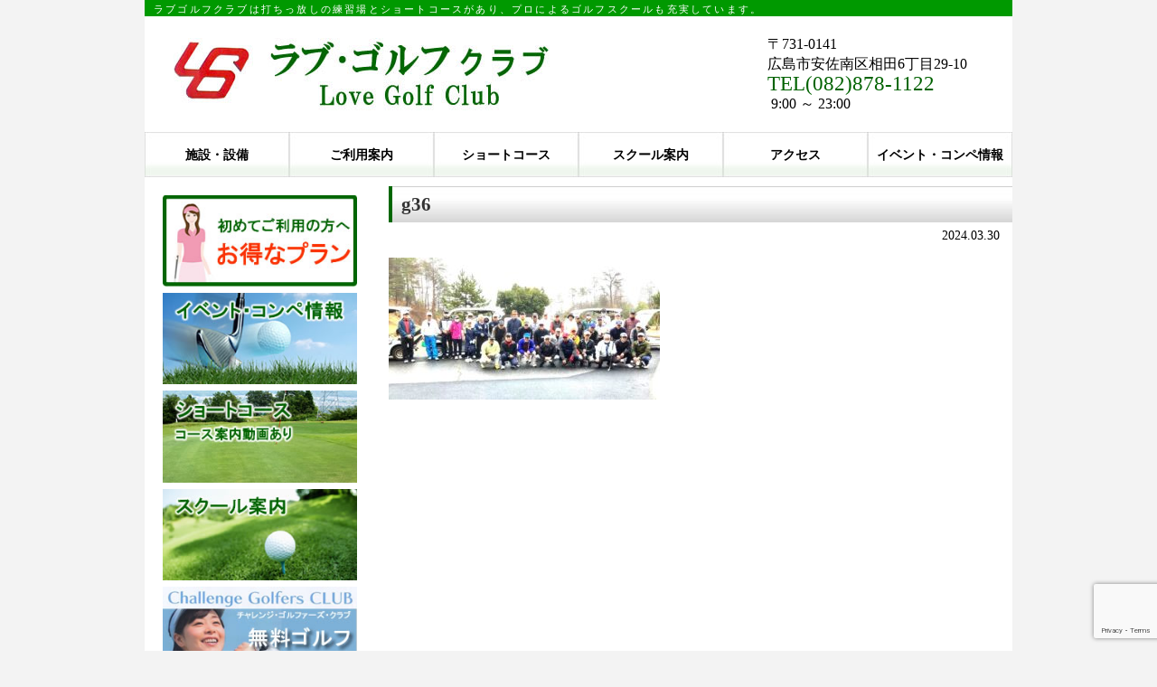

--- FILE ---
content_type: text/html; charset=UTF-8
request_url: https://love-gc.com/g36-19/
body_size: 9850
content:
<!DOCTYPE html PUBLIC "-//W3C//DTD XHTML 1.0 Transitional//EN" "http://www.w3.org/TR/xhtml1/DTD/xhtml1-transitional.dtd">

<html xmlns="http://www.w3.org/1999/xhtml"><!-- InstanceBegin template="/Templates/temp.dwt" codeOutsideHTMLIsLocked="false" -->
<head><meta http-equiv="Content-Type" content="text/html; charset=UTF-8">
<!-- Global site tag (gtag.js) - Google Analytics -->
<script async src="https://www.googletagmanager.com/gtag/js?id=G-FCPGKBZENV"></script>
<script>
  window.dataLayer = window.dataLayer || [];
  function gtag(){dataLayer.push(arguments);}
  gtag('js', new Date());

  gtag('config', 'G-FCPGKBZENV');
</script>


<meta name="Keywords" content="ラブゴルフクラブ,ゴルフ,練習場,打ちっ放し,ショートコース,コンペ,ゴルフスクール,広島,安佐南区,相田">
<meta name="Description" content="広島市安佐南区相田の高台にあるラブゴルフクラブは気持よくゴルフ練習をして頂ける環境にあります。ショートコースも併設し、ツアープロやティーチングプロのゴルフスクールも充実させています。">
<meta name="viewport" content="width=device-width, initial-scale=1">

<link href="https://love-gc.com/lg/wp-content/themes/love/css/lavegolf.css?ver=1769068264" rel="stylesheet" type="text/css">
<link href="https://love-gc.com/lg/wp-content/themes/love/style.css?ver=1769068264" rel="stylesheet" type="text/css">
<link rel="shortcut icon" href="https://love-gc.com/lg/wp-content/themes/love/img/favicon.ico">


		<!-- All in One SEO 4.9.3 - aioseo.com -->
		<title>g36 | ラブゴルフクラブ</title>
	<meta name="robots" content="max-image-preview:large" />
	<meta name="author" content="末盛誉大"/>
	<link rel="canonical" href="https://love-gc.com/g36-19/" />
	<meta name="generator" content="All in One SEO (AIOSEO) 4.9.3" />
		<meta property="og:locale" content="ja_JP" />
		<meta property="og:site_name" content="ラブゴルフクラブ | Just another WordPress site" />
		<meta property="og:type" content="article" />
		<meta property="og:title" content="g36 | ラブゴルフクラブ" />
		<meta property="og:url" content="https://love-gc.com/g36-19/" />
		<meta property="article:published_time" content="2024-03-30T02:11:52+00:00" />
		<meta property="article:modified_time" content="2024-03-30T02:11:52+00:00" />
		<meta name="twitter:card" content="summary" />
		<meta name="twitter:title" content="g36 | ラブゴルフクラブ" />
		<script type="application/ld+json" class="aioseo-schema">
			{"@context":"https:\/\/schema.org","@graph":[{"@type":"BreadcrumbList","@id":"https:\/\/love-gc.com\/g36-19\/#breadcrumblist","itemListElement":[{"@type":"ListItem","@id":"https:\/\/love-gc.com#listItem","position":1,"name":"\u30db\u30fc\u30e0","item":"https:\/\/love-gc.com","nextItem":{"@type":"ListItem","@id":"https:\/\/love-gc.com\/g36-19\/#listItem","name":"g36"}},{"@type":"ListItem","@id":"https:\/\/love-gc.com\/g36-19\/#listItem","position":2,"name":"g36","previousItem":{"@type":"ListItem","@id":"https:\/\/love-gc.com#listItem","name":"\u30db\u30fc\u30e0"}}]},{"@type":"ItemPage","@id":"https:\/\/love-gc.com\/g36-19\/#itempage","url":"https:\/\/love-gc.com\/g36-19\/","name":"g36 | \u30e9\u30d6\u30b4\u30eb\u30d5\u30af\u30e9\u30d6","inLanguage":"ja","isPartOf":{"@id":"https:\/\/love-gc.com\/#website"},"breadcrumb":{"@id":"https:\/\/love-gc.com\/g36-19\/#breadcrumblist"},"author":{"@id":"https:\/\/love-gc.com\/author\/suemori\/#author"},"creator":{"@id":"https:\/\/love-gc.com\/author\/suemori\/#author"},"datePublished":"2024-03-30T11:11:52+09:00","dateModified":"2024-03-30T11:11:52+09:00"},{"@type":"Organization","@id":"https:\/\/love-gc.com\/#organization","name":"\u30e9\u30d6\u30b4\u30eb\u30d5\u30af\u30e9\u30d6","description":"Just another WordPress site","url":"https:\/\/love-gc.com\/"},{"@type":"Person","@id":"https:\/\/love-gc.com\/author\/suemori\/#author","url":"https:\/\/love-gc.com\/author\/suemori\/","name":"\u672b\u76db\u8a89\u5927","image":{"@type":"ImageObject","@id":"https:\/\/love-gc.com\/g36-19\/#authorImage","url":"https:\/\/secure.gravatar.com\/avatar\/bd00c67c9ccdb243063a1f36fe8cb125?s=96&d=mm&r=g","width":96,"height":96,"caption":"\u672b\u76db\u8a89\u5927"}},{"@type":"WebSite","@id":"https:\/\/love-gc.com\/#website","url":"https:\/\/love-gc.com\/","name":"\u30e9\u30d6\u30b4\u30eb\u30d5\u30af\u30e9\u30d6","description":"Just another WordPress site","inLanguage":"ja","publisher":{"@id":"https:\/\/love-gc.com\/#organization"}}]}
		</script>
		<!-- All in One SEO -->

<link rel="alternate" type="application/rss+xml" title="ラブゴルフクラブ &raquo; g36 のコメントのフィード" href="https://love-gc.com/feed/?attachment_id=868" />
<script type="text/javascript">
/* <![CDATA[ */
window._wpemojiSettings = {"baseUrl":"https:\/\/s.w.org\/images\/core\/emoji\/14.0.0\/72x72\/","ext":".png","svgUrl":"https:\/\/s.w.org\/images\/core\/emoji\/14.0.0\/svg\/","svgExt":".svg","source":{"concatemoji":"https:\/\/love-gc.com\/lg\/wp-includes\/js\/wp-emoji-release.min.js?ver=6.4.7"}};
/*! This file is auto-generated */
!function(i,n){var o,s,e;function c(e){try{var t={supportTests:e,timestamp:(new Date).valueOf()};sessionStorage.setItem(o,JSON.stringify(t))}catch(e){}}function p(e,t,n){e.clearRect(0,0,e.canvas.width,e.canvas.height),e.fillText(t,0,0);var t=new Uint32Array(e.getImageData(0,0,e.canvas.width,e.canvas.height).data),r=(e.clearRect(0,0,e.canvas.width,e.canvas.height),e.fillText(n,0,0),new Uint32Array(e.getImageData(0,0,e.canvas.width,e.canvas.height).data));return t.every(function(e,t){return e===r[t]})}function u(e,t,n){switch(t){case"flag":return n(e,"\ud83c\udff3\ufe0f\u200d\u26a7\ufe0f","\ud83c\udff3\ufe0f\u200b\u26a7\ufe0f")?!1:!n(e,"\ud83c\uddfa\ud83c\uddf3","\ud83c\uddfa\u200b\ud83c\uddf3")&&!n(e,"\ud83c\udff4\udb40\udc67\udb40\udc62\udb40\udc65\udb40\udc6e\udb40\udc67\udb40\udc7f","\ud83c\udff4\u200b\udb40\udc67\u200b\udb40\udc62\u200b\udb40\udc65\u200b\udb40\udc6e\u200b\udb40\udc67\u200b\udb40\udc7f");case"emoji":return!n(e,"\ud83e\udef1\ud83c\udffb\u200d\ud83e\udef2\ud83c\udfff","\ud83e\udef1\ud83c\udffb\u200b\ud83e\udef2\ud83c\udfff")}return!1}function f(e,t,n){var r="undefined"!=typeof WorkerGlobalScope&&self instanceof WorkerGlobalScope?new OffscreenCanvas(300,150):i.createElement("canvas"),a=r.getContext("2d",{willReadFrequently:!0}),o=(a.textBaseline="top",a.font="600 32px Arial",{});return e.forEach(function(e){o[e]=t(a,e,n)}),o}function t(e){var t=i.createElement("script");t.src=e,t.defer=!0,i.head.appendChild(t)}"undefined"!=typeof Promise&&(o="wpEmojiSettingsSupports",s=["flag","emoji"],n.supports={everything:!0,everythingExceptFlag:!0},e=new Promise(function(e){i.addEventListener("DOMContentLoaded",e,{once:!0})}),new Promise(function(t){var n=function(){try{var e=JSON.parse(sessionStorage.getItem(o));if("object"==typeof e&&"number"==typeof e.timestamp&&(new Date).valueOf()<e.timestamp+604800&&"object"==typeof e.supportTests)return e.supportTests}catch(e){}return null}();if(!n){if("undefined"!=typeof Worker&&"undefined"!=typeof OffscreenCanvas&&"undefined"!=typeof URL&&URL.createObjectURL&&"undefined"!=typeof Blob)try{var e="postMessage("+f.toString()+"("+[JSON.stringify(s),u.toString(),p.toString()].join(",")+"));",r=new Blob([e],{type:"text/javascript"}),a=new Worker(URL.createObjectURL(r),{name:"wpTestEmojiSupports"});return void(a.onmessage=function(e){c(n=e.data),a.terminate(),t(n)})}catch(e){}c(n=f(s,u,p))}t(n)}).then(function(e){for(var t in e)n.supports[t]=e[t],n.supports.everything=n.supports.everything&&n.supports[t],"flag"!==t&&(n.supports.everythingExceptFlag=n.supports.everythingExceptFlag&&n.supports[t]);n.supports.everythingExceptFlag=n.supports.everythingExceptFlag&&!n.supports.flag,n.DOMReady=!1,n.readyCallback=function(){n.DOMReady=!0}}).then(function(){return e}).then(function(){var e;n.supports.everything||(n.readyCallback(),(e=n.source||{}).concatemoji?t(e.concatemoji):e.wpemoji&&e.twemoji&&(t(e.twemoji),t(e.wpemoji)))}))}((window,document),window._wpemojiSettings);
/* ]]> */
</script>
<style id='wp-emoji-styles-inline-css' type='text/css'>

	img.wp-smiley, img.emoji {
		display: inline !important;
		border: none !important;
		box-shadow: none !important;
		height: 1em !important;
		width: 1em !important;
		margin: 0 0.07em !important;
		vertical-align: -0.1em !important;
		background: none !important;
		padding: 0 !important;
	}
</style>
<link rel='stylesheet' id='wp-block-library-css' href='https://love-gc.com/lg/wp-includes/css/dist/block-library/style.min.css?ver=6.4.7' type='text/css' media='all' />
<link rel='stylesheet' id='aioseo/css/src/vue/standalone/blocks/table-of-contents/global.scss-css' href='https://love-gc.com/lg/wp-content/plugins/all-in-one-seo-pack/dist/Lite/assets/css/table-of-contents/global.e90f6d47.css?ver=4.9.3' type='text/css' media='all' />
<style id='pdfemb-pdf-embedder-viewer-style-inline-css' type='text/css'>
.wp-block-pdfemb-pdf-embedder-viewer{max-width:none}

</style>
<style id='classic-theme-styles-inline-css' type='text/css'>
/*! This file is auto-generated */
.wp-block-button__link{color:#fff;background-color:#32373c;border-radius:9999px;box-shadow:none;text-decoration:none;padding:calc(.667em + 2px) calc(1.333em + 2px);font-size:1.125em}.wp-block-file__button{background:#32373c;color:#fff;text-decoration:none}
</style>
<style id='global-styles-inline-css' type='text/css'>
body{--wp--preset--color--black: #000000;--wp--preset--color--cyan-bluish-gray: #abb8c3;--wp--preset--color--white: #ffffff;--wp--preset--color--pale-pink: #f78da7;--wp--preset--color--vivid-red: #cf2e2e;--wp--preset--color--luminous-vivid-orange: #ff6900;--wp--preset--color--luminous-vivid-amber: #fcb900;--wp--preset--color--light-green-cyan: #7bdcb5;--wp--preset--color--vivid-green-cyan: #00d084;--wp--preset--color--pale-cyan-blue: #8ed1fc;--wp--preset--color--vivid-cyan-blue: #0693e3;--wp--preset--color--vivid-purple: #9b51e0;--wp--preset--gradient--vivid-cyan-blue-to-vivid-purple: linear-gradient(135deg,rgba(6,147,227,1) 0%,rgb(155,81,224) 100%);--wp--preset--gradient--light-green-cyan-to-vivid-green-cyan: linear-gradient(135deg,rgb(122,220,180) 0%,rgb(0,208,130) 100%);--wp--preset--gradient--luminous-vivid-amber-to-luminous-vivid-orange: linear-gradient(135deg,rgba(252,185,0,1) 0%,rgba(255,105,0,1) 100%);--wp--preset--gradient--luminous-vivid-orange-to-vivid-red: linear-gradient(135deg,rgba(255,105,0,1) 0%,rgb(207,46,46) 100%);--wp--preset--gradient--very-light-gray-to-cyan-bluish-gray: linear-gradient(135deg,rgb(238,238,238) 0%,rgb(169,184,195) 100%);--wp--preset--gradient--cool-to-warm-spectrum: linear-gradient(135deg,rgb(74,234,220) 0%,rgb(151,120,209) 20%,rgb(207,42,186) 40%,rgb(238,44,130) 60%,rgb(251,105,98) 80%,rgb(254,248,76) 100%);--wp--preset--gradient--blush-light-purple: linear-gradient(135deg,rgb(255,206,236) 0%,rgb(152,150,240) 100%);--wp--preset--gradient--blush-bordeaux: linear-gradient(135deg,rgb(254,205,165) 0%,rgb(254,45,45) 50%,rgb(107,0,62) 100%);--wp--preset--gradient--luminous-dusk: linear-gradient(135deg,rgb(255,203,112) 0%,rgb(199,81,192) 50%,rgb(65,88,208) 100%);--wp--preset--gradient--pale-ocean: linear-gradient(135deg,rgb(255,245,203) 0%,rgb(182,227,212) 50%,rgb(51,167,181) 100%);--wp--preset--gradient--electric-grass: linear-gradient(135deg,rgb(202,248,128) 0%,rgb(113,206,126) 100%);--wp--preset--gradient--midnight: linear-gradient(135deg,rgb(2,3,129) 0%,rgb(40,116,252) 100%);--wp--preset--font-size--small: 13px;--wp--preset--font-size--medium: 20px;--wp--preset--font-size--large: 36px;--wp--preset--font-size--x-large: 42px;--wp--preset--spacing--20: 0.44rem;--wp--preset--spacing--30: 0.67rem;--wp--preset--spacing--40: 1rem;--wp--preset--spacing--50: 1.5rem;--wp--preset--spacing--60: 2.25rem;--wp--preset--spacing--70: 3.38rem;--wp--preset--spacing--80: 5.06rem;--wp--preset--shadow--natural: 6px 6px 9px rgba(0, 0, 0, 0.2);--wp--preset--shadow--deep: 12px 12px 50px rgba(0, 0, 0, 0.4);--wp--preset--shadow--sharp: 6px 6px 0px rgba(0, 0, 0, 0.2);--wp--preset--shadow--outlined: 6px 6px 0px -3px rgba(255, 255, 255, 1), 6px 6px rgba(0, 0, 0, 1);--wp--preset--shadow--crisp: 6px 6px 0px rgba(0, 0, 0, 1);}:where(.is-layout-flex){gap: 0.5em;}:where(.is-layout-grid){gap: 0.5em;}body .is-layout-flow > .alignleft{float: left;margin-inline-start: 0;margin-inline-end: 2em;}body .is-layout-flow > .alignright{float: right;margin-inline-start: 2em;margin-inline-end: 0;}body .is-layout-flow > .aligncenter{margin-left: auto !important;margin-right: auto !important;}body .is-layout-constrained > .alignleft{float: left;margin-inline-start: 0;margin-inline-end: 2em;}body .is-layout-constrained > .alignright{float: right;margin-inline-start: 2em;margin-inline-end: 0;}body .is-layout-constrained > .aligncenter{margin-left: auto !important;margin-right: auto !important;}body .is-layout-constrained > :where(:not(.alignleft):not(.alignright):not(.alignfull)){max-width: var(--wp--style--global--content-size);margin-left: auto !important;margin-right: auto !important;}body .is-layout-constrained > .alignwide{max-width: var(--wp--style--global--wide-size);}body .is-layout-flex{display: flex;}body .is-layout-flex{flex-wrap: wrap;align-items: center;}body .is-layout-flex > *{margin: 0;}body .is-layout-grid{display: grid;}body .is-layout-grid > *{margin: 0;}:where(.wp-block-columns.is-layout-flex){gap: 2em;}:where(.wp-block-columns.is-layout-grid){gap: 2em;}:where(.wp-block-post-template.is-layout-flex){gap: 1.25em;}:where(.wp-block-post-template.is-layout-grid){gap: 1.25em;}.has-black-color{color: var(--wp--preset--color--black) !important;}.has-cyan-bluish-gray-color{color: var(--wp--preset--color--cyan-bluish-gray) !important;}.has-white-color{color: var(--wp--preset--color--white) !important;}.has-pale-pink-color{color: var(--wp--preset--color--pale-pink) !important;}.has-vivid-red-color{color: var(--wp--preset--color--vivid-red) !important;}.has-luminous-vivid-orange-color{color: var(--wp--preset--color--luminous-vivid-orange) !important;}.has-luminous-vivid-amber-color{color: var(--wp--preset--color--luminous-vivid-amber) !important;}.has-light-green-cyan-color{color: var(--wp--preset--color--light-green-cyan) !important;}.has-vivid-green-cyan-color{color: var(--wp--preset--color--vivid-green-cyan) !important;}.has-pale-cyan-blue-color{color: var(--wp--preset--color--pale-cyan-blue) !important;}.has-vivid-cyan-blue-color{color: var(--wp--preset--color--vivid-cyan-blue) !important;}.has-vivid-purple-color{color: var(--wp--preset--color--vivid-purple) !important;}.has-black-background-color{background-color: var(--wp--preset--color--black) !important;}.has-cyan-bluish-gray-background-color{background-color: var(--wp--preset--color--cyan-bluish-gray) !important;}.has-white-background-color{background-color: var(--wp--preset--color--white) !important;}.has-pale-pink-background-color{background-color: var(--wp--preset--color--pale-pink) !important;}.has-vivid-red-background-color{background-color: var(--wp--preset--color--vivid-red) !important;}.has-luminous-vivid-orange-background-color{background-color: var(--wp--preset--color--luminous-vivid-orange) !important;}.has-luminous-vivid-amber-background-color{background-color: var(--wp--preset--color--luminous-vivid-amber) !important;}.has-light-green-cyan-background-color{background-color: var(--wp--preset--color--light-green-cyan) !important;}.has-vivid-green-cyan-background-color{background-color: var(--wp--preset--color--vivid-green-cyan) !important;}.has-pale-cyan-blue-background-color{background-color: var(--wp--preset--color--pale-cyan-blue) !important;}.has-vivid-cyan-blue-background-color{background-color: var(--wp--preset--color--vivid-cyan-blue) !important;}.has-vivid-purple-background-color{background-color: var(--wp--preset--color--vivid-purple) !important;}.has-black-border-color{border-color: var(--wp--preset--color--black) !important;}.has-cyan-bluish-gray-border-color{border-color: var(--wp--preset--color--cyan-bluish-gray) !important;}.has-white-border-color{border-color: var(--wp--preset--color--white) !important;}.has-pale-pink-border-color{border-color: var(--wp--preset--color--pale-pink) !important;}.has-vivid-red-border-color{border-color: var(--wp--preset--color--vivid-red) !important;}.has-luminous-vivid-orange-border-color{border-color: var(--wp--preset--color--luminous-vivid-orange) !important;}.has-luminous-vivid-amber-border-color{border-color: var(--wp--preset--color--luminous-vivid-amber) !important;}.has-light-green-cyan-border-color{border-color: var(--wp--preset--color--light-green-cyan) !important;}.has-vivid-green-cyan-border-color{border-color: var(--wp--preset--color--vivid-green-cyan) !important;}.has-pale-cyan-blue-border-color{border-color: var(--wp--preset--color--pale-cyan-blue) !important;}.has-vivid-cyan-blue-border-color{border-color: var(--wp--preset--color--vivid-cyan-blue) !important;}.has-vivid-purple-border-color{border-color: var(--wp--preset--color--vivid-purple) !important;}.has-vivid-cyan-blue-to-vivid-purple-gradient-background{background: var(--wp--preset--gradient--vivid-cyan-blue-to-vivid-purple) !important;}.has-light-green-cyan-to-vivid-green-cyan-gradient-background{background: var(--wp--preset--gradient--light-green-cyan-to-vivid-green-cyan) !important;}.has-luminous-vivid-amber-to-luminous-vivid-orange-gradient-background{background: var(--wp--preset--gradient--luminous-vivid-amber-to-luminous-vivid-orange) !important;}.has-luminous-vivid-orange-to-vivid-red-gradient-background{background: var(--wp--preset--gradient--luminous-vivid-orange-to-vivid-red) !important;}.has-very-light-gray-to-cyan-bluish-gray-gradient-background{background: var(--wp--preset--gradient--very-light-gray-to-cyan-bluish-gray) !important;}.has-cool-to-warm-spectrum-gradient-background{background: var(--wp--preset--gradient--cool-to-warm-spectrum) !important;}.has-blush-light-purple-gradient-background{background: var(--wp--preset--gradient--blush-light-purple) !important;}.has-blush-bordeaux-gradient-background{background: var(--wp--preset--gradient--blush-bordeaux) !important;}.has-luminous-dusk-gradient-background{background: var(--wp--preset--gradient--luminous-dusk) !important;}.has-pale-ocean-gradient-background{background: var(--wp--preset--gradient--pale-ocean) !important;}.has-electric-grass-gradient-background{background: var(--wp--preset--gradient--electric-grass) !important;}.has-midnight-gradient-background{background: var(--wp--preset--gradient--midnight) !important;}.has-small-font-size{font-size: var(--wp--preset--font-size--small) !important;}.has-medium-font-size{font-size: var(--wp--preset--font-size--medium) !important;}.has-large-font-size{font-size: var(--wp--preset--font-size--large) !important;}.has-x-large-font-size{font-size: var(--wp--preset--font-size--x-large) !important;}
.wp-block-navigation a:where(:not(.wp-element-button)){color: inherit;}
:where(.wp-block-post-template.is-layout-flex){gap: 1.25em;}:where(.wp-block-post-template.is-layout-grid){gap: 1.25em;}
:where(.wp-block-columns.is-layout-flex){gap: 2em;}:where(.wp-block-columns.is-layout-grid){gap: 2em;}
.wp-block-pullquote{font-size: 1.5em;line-height: 1.6;}
</style>
<link rel='stylesheet' id='contact-form-7-css' href='https://love-gc.com/lg/wp-content/plugins/contact-form-7/includes/css/styles.css?ver=5.9.8' type='text/css' media='all' />
<link rel='stylesheet' id='fancybox-css' href='https://love-gc.com/lg/wp-content/plugins/easy-fancybox/fancybox/1.5.4/jquery.fancybox.min.css?ver=6.4.7' type='text/css' media='screen' />
<style id='fancybox-inline-css' type='text/css'>
#fancybox-outer{background:#ffffff}#fancybox-content{background:#ffffff;border-color:#ffffff;color:#000000;}#fancybox-title,#fancybox-title-float-main{color:#fff}
</style>
<script type="text/javascript" src="https://love-gc.com/lg/wp-includes/js/jquery/jquery.min.js?ver=3.7.1" id="jquery-core-js"></script>
<script type="text/javascript" src="https://love-gc.com/lg/wp-includes/js/jquery/jquery-migrate.min.js?ver=3.4.1" id="jquery-migrate-js"></script>
<link rel="https://api.w.org/" href="https://love-gc.com/wp-json/" /><link rel="alternate" type="application/json" href="https://love-gc.com/wp-json/wp/v2/media/868" /><link rel="EditURI" type="application/rsd+xml" title="RSD" href="https://love-gc.com/lg/xmlrpc.php?rsd" />
<meta name="generator" content="WordPress 6.4.7" />
<link rel='shortlink' href='https://love-gc.com/?p=868' />
<link rel="alternate" type="application/json+oembed" href="https://love-gc.com/wp-json/oembed/1.0/embed?url=https%3A%2F%2Flove-gc.com%2Fg36-19%2F" />
<link rel="alternate" type="text/xml+oembed" href="https://love-gc.com/wp-json/oembed/1.0/embed?url=https%3A%2F%2Flove-gc.com%2Fg36-19%2F&#038;format=xml" />
</head>

<body>
<nav>
 <div class="drawer">
  <div class="Toggle">
   <span></span>
   <span></span>
   <span></span>
  </div>
 </div><!--drawer end-->
 <div class="menu">
 <ul id="smart-nav"><li id="menu-item-422" class="menu-item menu-item-type-post_type menu-item-object-page menu-item-home menu-item-422"><a href="https://love-gc.com/">トップページ</a></li>
<li id="menu-item-428" class="menu-item menu-item-type-post_type menu-item-object-page menu-item-428"><a href="https://love-gc.com/shisetu.html">施設・設備</a></li>
<li id="menu-item-425" class="menu-item menu-item-type-post_type menu-item-object-page menu-item-425"><a href="https://love-gc.com/riyou.html">ご利用案内</a></li>
<li id="menu-item-426" class="menu-item menu-item-type-post_type menu-item-object-page menu-item-426"><a href="https://love-gc.com/course.html">ショートコース</a></li>
<li id="menu-item-427" class="menu-item menu-item-type-post_type menu-item-object-page menu-item-427"><a href="https://love-gc.com/school.html">スクール案内</a></li>
<li id="menu-item-423" class="menu-item menu-item-type-post_type menu-item-object-page menu-item-423"><a href="https://love-gc.com/access.html">アクセス</a></li>
<li id="menu-item-424" class="menu-item menu-item-type-post_type menu-item-object-page menu-item-424"><a href="https://love-gc.com/1-2event.html">イベント・コンペ情報</a></li>
</ul> </div>
</nav>

<script>
jQuery(function() {
  jQuery('.Toggle').click(function() {
  jQuery(this).toggleClass('active');
  jQuery('.menu').toggleClass('open');
 });
});

</script>



<div id="wrap">
 <h1>ラブゴルフクラブは打ちっ放しの練習場とショートコースがあり、プロによるゴルフスクールも充実しています。</h1>
 <div id="head2"><a href="https://love-gc.com/lg/top/"><img class="header_logo" src="https://love-gc.com/lg/wp-content/themes/love/img/head_logo.jpg" alt="ラブゴルフクラブタイトル" width="520" height="110" border="0" ></a>
   <div id="header_contact"><span class="zip">〒731-0141</span><br />
   <span class="address">広島市安佐南区相田6丁目29-10</span><br />
   <span class="tel"><a href="tel:082-878-1122">TEL(082)878-1122</a></span><br />
   <span class="time">&nbsp;9:00 ～ 23:00</span>
   </div>
 </div>
<div style="clear:both;"></div>
 <div id="menubtn">
 
 <ul id="main-nav"><li id="menu-item-59" class="menu-item menu-item-type-post_type menu-item-object-page menu-item-59"><a href="https://love-gc.com/shisetu.html">施設・設備</a></li>
<li id="menu-item-56" class="menu-item menu-item-type-post_type menu-item-object-page menu-item-56"><a href="https://love-gc.com/riyou.html">ご利用案内</a></li>
<li id="menu-item-57" class="menu-item menu-item-type-post_type menu-item-object-page menu-item-57"><a href="https://love-gc.com/course.html">ショートコース</a></li>
<li id="menu-item-58" class="menu-item menu-item-type-post_type menu-item-object-page menu-item-58"><a href="https://love-gc.com/school.html">スクール案内</a></li>
<li id="menu-item-54" class="menu-item menu-item-type-post_type menu-item-object-page menu-item-54"><a href="https://love-gc.com/access.html">アクセス</a></li>
<li id="menu-item-55" class="menu-item menu-item-type-post_type menu-item-object-page menu-item-55"><a href="https://love-gc.com/1-2event.html">イベント・コンペ情報</a></li>
</ul> </div><!--menubtn end-->
 
 <div id="main">
   <div id="contents">
          <h3 class="single_contents">g36</h3>
  
     <div class="catetime"> <time datetime="2024-03-30">2024.03.30</time></div>
     <p class="attachment"><a href='https://love-gc.com/lg/wp-content/uploads/2024/03/g36.jpg'><img decoding="async" width="300" height="157" src="https://love-gc.com/lg/wp-content/uploads/2024/03/g36-300x157.jpg" class="attachment-medium size-medium" alt="" srcset="https://love-gc.com/lg/wp-content/uploads/2024/03/g36-300x157.jpg 300w, https://love-gc.com/lg/wp-content/uploads/2024/03/g36.jpg 690w" sizes="(max-width: 300px) 100vw, 300px" /></a></p>
     
   </div>
<!--contents end-->

<div id="side">
<ul id="sidebar">
<li id="text-3" class="widget widget_text">			<div class="textwidget"><ul>
<li><a href="https://love-gc.com/plan.html"><img loading="lazy" decoding="async" title="初めてご利用の方へお得なプラン" src="https://love-gc.com/lg/wp-content/uploads/2020/12/b7.jpg" alt="初めてご利用の方へお得なプラン" width="255" height="120" border="0" /></a></li>
<li><a href="https://love-gc.com/1-2event.html"><img loading="lazy" decoding="async" title="イベント・コンペ情報" src="https://love-gc.com/lg/wp-content/uploads/2020/12/b2.jpg" alt="イベント・コンペ情報" width="255" height="120" border="0" /></a></li>
<li><a href="https://love-gc.com/course.html"><img loading="lazy" decoding="async" title="ショートコース" src="https://love-gc.com/lg/wp-content/uploads/2020/12/b3.jpg" alt="ショートコース" width="255" height="120" border="0" /></a></li>
<li><a href="https://love-gc.com/school.html"><img loading="lazy" decoding="async" title="スクール案内" src="https://love-gc.com/lg/wp-content/uploads/2020/12/b4.jpg" alt="スクール案内" width="255" height="120" border="0" /></a></li>
<li><a href="https://love-gc.com/cgc.html"><img loading="lazy" decoding="async" title="チャレンジゴルファーズクラブ" src="https://love-gc.com/lg/wp-content/uploads/2020/12/mt19.jpg" alt="チャレンジゴルファーズクラブ" width="255" height="120" border="0" /></a></li>
<li><a href="https://love-gc.com/bosyu.html"><img loading="lazy" decoding="async" title="会員募集" src="https://love-gc.com/lg/wp-content/uploads/2020/12/b5.jpg" alt="会員募集" width="255" height="120" border="0" /></a></li>
<li><a href="https://love-gc.com/kyujin.html"><img loading="lazy" decoding="async" title="求人募集" src="https://love-gc.com/lg/wp-content/uploads/2020/12/mt23.jpg" alt="求人募集" width="255" height="120" border="0" /></a></li>
<li><a href="https://love-gc.com/riyou.html"><img loading="lazy" decoding="async" title="料金案内" src="https://love-gc.com/lg/wp-content/uploads/2020/12/b8.jpg" alt="料金案内" width="255" height="50" border="0" /></a></li>
<li><a href="https://www.facebook.com/%E6%A0%AA%E3%83%A9%E3%83%96%E3%82%B4%E3%83%AB%E3%83%95%E3%82%AF%E3%83%A9%E3%83%96-283174782140751/?hc_ref=ARRsAqnPH-YZh1Wo2hfJF4tvm0CQy6H1ZFLUybEy95J9cTKMbLfK3TNzFsMG9GWgGkI&amp;fref=nf/" target="_blank" rel="noopener"><img loading="lazy" decoding="async" title="ラブゴルフフェイスブック" src="https://love-gc.com/lg/wp-content/uploads/2020/12/mt20.jpg" alt="ラブゴルフフェイスブック" width="255" height="50" border="0" /></a></li>
<li><a href="https://www.instagram.com/love_golfclub/?hl=ja" target="_blank" rel="noopener"><img loading="lazy" decoding="async" title="ラブゴルフ インスタグラム" src="https://love-gc.com/lg/wp-content/uploads/2025/06/ig.jpg" alt="ラブゴル フインスタグラム" width="255" height="50" border="0" /></a></li>
</ul>
</div>
		</li>
</ul>
</div><!--side end--> 
<br clear="all">
<div id="footer">
 <ul id="footer-nav"><li id="menu-item-92" class="menu-item menu-item-type-post_type menu-item-object-page menu-item-home menu-item-92"><a href="https://love-gc.com/">TOP</a></li>
<li id="menu-item-65" class="menu-item menu-item-type-post_type menu-item-object-page menu-item-65"><a href="https://love-gc.com/shisetu.html">施設・設備</a></li>
<li id="menu-item-62" class="menu-item menu-item-type-post_type menu-item-object-page menu-item-62"><a href="https://love-gc.com/riyou.html">ご利用案内</a></li>
<li id="menu-item-63" class="menu-item menu-item-type-post_type menu-item-object-page menu-item-63"><a href="https://love-gc.com/course.html">ショートコース</a></li>
<li id="menu-item-64" class="menu-item menu-item-type-post_type menu-item-object-page menu-item-64"><a href="https://love-gc.com/school.html">スクール案内</a></li>
<li id="menu-item-60" class="menu-item menu-item-type-post_type menu-item-object-page menu-item-60"><a href="https://love-gc.com/access.html">アクセス</a></li>
<li id="menu-item-61" class="menu-item menu-item-type-post_type menu-item-object-page menu-item-61"><a href="https://love-gc.com/1-2event.html">イベント・コンペ情報</a></li>
</ul>
 <img src="https://love-gc.com/lg/wp-content/themes/love/img/footer_logo.jpg" style="margin-top:1em;"><br />
 〒731-0141<br />
 広島市安佐南区相田6丁目29-10<br />
 TEL <a href="tel:082-878-1122" style="font-size:1em;">082-878-1122</a>　FAX 082-878-3322<br />
 <a href="https://love-gc.com/contact.html"><img src="https://love-gc.com/lg/wp-content/themes/love/img/footer_email.jpg"></a><br />
 <br />
 <img src="https://love-gc.com/lg/wp-content/themes/love/img/footer_rights.jpg" style="margin-bottom:1em;">
</div>
</div>
</div>
<script type="text/javascript" src="https://love-gc.com/lg/wp-includes/js/dist/vendor/wp-polyfill-inert.min.js?ver=3.1.2" id="wp-polyfill-inert-js"></script>
<script type="text/javascript" src="https://love-gc.com/lg/wp-includes/js/dist/vendor/regenerator-runtime.min.js?ver=0.14.0" id="regenerator-runtime-js"></script>
<script type="text/javascript" src="https://love-gc.com/lg/wp-includes/js/dist/vendor/wp-polyfill.min.js?ver=3.15.0" id="wp-polyfill-js"></script>
<script type="text/javascript" src="https://love-gc.com/lg/wp-includes/js/dist/hooks.min.js?ver=c6aec9a8d4e5a5d543a1" id="wp-hooks-js"></script>
<script type="text/javascript" src="https://love-gc.com/lg/wp-includes/js/dist/i18n.min.js?ver=7701b0c3857f914212ef" id="wp-i18n-js"></script>
<script type="text/javascript" id="wp-i18n-js-after">
/* <![CDATA[ */
wp.i18n.setLocaleData( { 'text direction\u0004ltr': [ 'ltr' ] } );
/* ]]> */
</script>
<script type="text/javascript" src="https://love-gc.com/lg/wp-content/plugins/contact-form-7/includes/swv/js/index.js?ver=5.9.8" id="swv-js"></script>
<script type="text/javascript" id="contact-form-7-js-extra">
/* <![CDATA[ */
var wpcf7 = {"api":{"root":"https:\/\/love-gc.com\/wp-json\/","namespace":"contact-form-7\/v1"}};
/* ]]> */
</script>
<script type="text/javascript" id="contact-form-7-js-translations">
/* <![CDATA[ */
( function( domain, translations ) {
	var localeData = translations.locale_data[ domain ] || translations.locale_data.messages;
	localeData[""].domain = domain;
	wp.i18n.setLocaleData( localeData, domain );
} )( "contact-form-7", {"translation-revision-date":"2024-07-17 08:16:16+0000","generator":"GlotPress\/4.0.1","domain":"messages","locale_data":{"messages":{"":{"domain":"messages","plural-forms":"nplurals=1; plural=0;","lang":"ja_JP"},"This contact form is placed in the wrong place.":["\u3053\u306e\u30b3\u30f3\u30bf\u30af\u30c8\u30d5\u30a9\u30fc\u30e0\u306f\u9593\u9055\u3063\u305f\u4f4d\u7f6e\u306b\u7f6e\u304b\u308c\u3066\u3044\u307e\u3059\u3002"],"Error:":["\u30a8\u30e9\u30fc:"]}},"comment":{"reference":"includes\/js\/index.js"}} );
/* ]]> */
</script>
<script type="text/javascript" src="https://love-gc.com/lg/wp-content/plugins/contact-form-7/includes/js/index.js?ver=5.9.8" id="contact-form-7-js"></script>
<script type="text/javascript" src="https://love-gc.com/lg/wp-content/plugins/easy-fancybox/vendor/purify.min.js?ver=6.4.7" id="fancybox-purify-js"></script>
<script type="text/javascript" id="jquery-fancybox-js-extra">
/* <![CDATA[ */
var efb_i18n = {"close":"Close","next":"Next","prev":"Previous","startSlideshow":"Start slideshow","toggleSize":"Toggle size"};
/* ]]> */
</script>
<script type="text/javascript" src="https://love-gc.com/lg/wp-content/plugins/easy-fancybox/fancybox/1.5.4/jquery.fancybox.min.js?ver=6.4.7" id="jquery-fancybox-js"></script>
<script type="text/javascript" id="jquery-fancybox-js-after">
/* <![CDATA[ */
var fb_timeout, fb_opts={'autoScale':true,'showCloseButton':true,'width':560,'height':340,'margin':20,'pixelRatio':'false','padding':10,'centerOnScroll':false,'enableEscapeButton':true,'speedIn':300,'speedOut':300,'overlayShow':true,'hideOnOverlayClick':true,'overlayColor':'#000','overlayOpacity':0.6,'minViewportWidth':320,'minVpHeight':320,'disableCoreLightbox':'true','enableBlockControls':'true','fancybox_openBlockControls':'true' };
if(typeof easy_fancybox_handler==='undefined'){
var easy_fancybox_handler=function(){
jQuery([".nolightbox","a.wp-block-file__button","a.pin-it-button","a[href*='pinterest.com\/pin\/create']","a[href*='facebook.com\/share']","a[href*='twitter.com\/share']"].join(',')).addClass('nofancybox');
jQuery('a.fancybox-close').on('click',function(e){e.preventDefault();jQuery.fancybox.close()});
/* IMG */
						var unlinkedImageBlocks=jQuery(".wp-block-image > img:not(.nofancybox,figure.nofancybox>img)");
						unlinkedImageBlocks.wrap(function() {
							var href = jQuery( this ).attr( "src" );
							return "<a href='" + href + "'></a>";
						});
var fb_IMG_select=jQuery('a[href*=".jpg" i]:not(.nofancybox,li.nofancybox>a,figure.nofancybox>a),area[href*=".jpg" i]:not(.nofancybox),a[href*=".png" i]:not(.nofancybox,li.nofancybox>a,figure.nofancybox>a),area[href*=".png" i]:not(.nofancybox),a[href*=".webp" i]:not(.nofancybox,li.nofancybox>a,figure.nofancybox>a),area[href*=".webp" i]:not(.nofancybox),a[href*=".jpeg" i]:not(.nofancybox,li.nofancybox>a,figure.nofancybox>a),area[href*=".jpeg" i]:not(.nofancybox)');
fb_IMG_select.addClass('fancybox image');
var fb_IMG_sections=jQuery('.gallery,.wp-block-gallery,.tiled-gallery,.wp-block-jetpack-tiled-gallery,.ngg-galleryoverview,.ngg-imagebrowser,.nextgen_pro_blog_gallery,.nextgen_pro_film,.nextgen_pro_horizontal_filmstrip,.ngg-pro-masonry-wrapper,.ngg-pro-mosaic-container,.nextgen_pro_sidescroll,.nextgen_pro_slideshow,.nextgen_pro_thumbnail_grid,.tiled-gallery');
fb_IMG_sections.each(function(){jQuery(this).find(fb_IMG_select).attr('rel','gallery-'+fb_IMG_sections.index(this));});
jQuery('a.fancybox,area.fancybox,.fancybox>a').each(function(){jQuery(this).fancybox(jQuery.extend(true,{},fb_opts,{'transition':'elastic','transitionIn':'elastic','transitionOut':'elastic','opacity':false,'hideOnContentClick':false,'titleShow':true,'titlePosition':'over','titleFromAlt':true,'showNavArrows':true,'enableKeyboardNav':true,'cyclic':false,'mouseWheel':'true','changeSpeed':250,'changeFade':300}))});
};};
jQuery(easy_fancybox_handler);jQuery(document).on('post-load',easy_fancybox_handler);
/* ]]> */
</script>
<script type="text/javascript" src="https://love-gc.com/lg/wp-content/plugins/easy-fancybox/vendor/jquery.easing.min.js?ver=1.4.1" id="jquery-easing-js"></script>
<script type="text/javascript" src="https://love-gc.com/lg/wp-content/plugins/easy-fancybox/vendor/jquery.mousewheel.min.js?ver=3.1.13" id="jquery-mousewheel-js"></script>
<script type="text/javascript" src="https://www.google.com/recaptcha/api.js?render=6LdSxHsaAAAAAI5pfSXdb79tboA2OR2N7yE8Djpu&amp;ver=3.0" id="google-recaptcha-js"></script>
<script type="text/javascript" id="wpcf7-recaptcha-js-extra">
/* <![CDATA[ */
var wpcf7_recaptcha = {"sitekey":"6LdSxHsaAAAAAI5pfSXdb79tboA2OR2N7yE8Djpu","actions":{"homepage":"homepage","contactform":"contactform"}};
/* ]]> */
</script>
<script type="text/javascript" src="https://love-gc.com/lg/wp-content/plugins/contact-form-7/modules/recaptcha/index.js?ver=5.9.8" id="wpcf7-recaptcha-js"></script>
</body></html>

--- FILE ---
content_type: text/html; charset=utf-8
request_url: https://www.google.com/recaptcha/api2/anchor?ar=1&k=6LdSxHsaAAAAAI5pfSXdb79tboA2OR2N7yE8Djpu&co=aHR0cHM6Ly9sb3ZlLWdjLmNvbTo0NDM.&hl=en&v=PoyoqOPhxBO7pBk68S4YbpHZ&size=invisible&anchor-ms=20000&execute-ms=30000&cb=fk10cqbucnxf
body_size: 48652
content:
<!DOCTYPE HTML><html dir="ltr" lang="en"><head><meta http-equiv="Content-Type" content="text/html; charset=UTF-8">
<meta http-equiv="X-UA-Compatible" content="IE=edge">
<title>reCAPTCHA</title>
<style type="text/css">
/* cyrillic-ext */
@font-face {
  font-family: 'Roboto';
  font-style: normal;
  font-weight: 400;
  font-stretch: 100%;
  src: url(//fonts.gstatic.com/s/roboto/v48/KFO7CnqEu92Fr1ME7kSn66aGLdTylUAMa3GUBHMdazTgWw.woff2) format('woff2');
  unicode-range: U+0460-052F, U+1C80-1C8A, U+20B4, U+2DE0-2DFF, U+A640-A69F, U+FE2E-FE2F;
}
/* cyrillic */
@font-face {
  font-family: 'Roboto';
  font-style: normal;
  font-weight: 400;
  font-stretch: 100%;
  src: url(//fonts.gstatic.com/s/roboto/v48/KFO7CnqEu92Fr1ME7kSn66aGLdTylUAMa3iUBHMdazTgWw.woff2) format('woff2');
  unicode-range: U+0301, U+0400-045F, U+0490-0491, U+04B0-04B1, U+2116;
}
/* greek-ext */
@font-face {
  font-family: 'Roboto';
  font-style: normal;
  font-weight: 400;
  font-stretch: 100%;
  src: url(//fonts.gstatic.com/s/roboto/v48/KFO7CnqEu92Fr1ME7kSn66aGLdTylUAMa3CUBHMdazTgWw.woff2) format('woff2');
  unicode-range: U+1F00-1FFF;
}
/* greek */
@font-face {
  font-family: 'Roboto';
  font-style: normal;
  font-weight: 400;
  font-stretch: 100%;
  src: url(//fonts.gstatic.com/s/roboto/v48/KFO7CnqEu92Fr1ME7kSn66aGLdTylUAMa3-UBHMdazTgWw.woff2) format('woff2');
  unicode-range: U+0370-0377, U+037A-037F, U+0384-038A, U+038C, U+038E-03A1, U+03A3-03FF;
}
/* math */
@font-face {
  font-family: 'Roboto';
  font-style: normal;
  font-weight: 400;
  font-stretch: 100%;
  src: url(//fonts.gstatic.com/s/roboto/v48/KFO7CnqEu92Fr1ME7kSn66aGLdTylUAMawCUBHMdazTgWw.woff2) format('woff2');
  unicode-range: U+0302-0303, U+0305, U+0307-0308, U+0310, U+0312, U+0315, U+031A, U+0326-0327, U+032C, U+032F-0330, U+0332-0333, U+0338, U+033A, U+0346, U+034D, U+0391-03A1, U+03A3-03A9, U+03B1-03C9, U+03D1, U+03D5-03D6, U+03F0-03F1, U+03F4-03F5, U+2016-2017, U+2034-2038, U+203C, U+2040, U+2043, U+2047, U+2050, U+2057, U+205F, U+2070-2071, U+2074-208E, U+2090-209C, U+20D0-20DC, U+20E1, U+20E5-20EF, U+2100-2112, U+2114-2115, U+2117-2121, U+2123-214F, U+2190, U+2192, U+2194-21AE, U+21B0-21E5, U+21F1-21F2, U+21F4-2211, U+2213-2214, U+2216-22FF, U+2308-230B, U+2310, U+2319, U+231C-2321, U+2336-237A, U+237C, U+2395, U+239B-23B7, U+23D0, U+23DC-23E1, U+2474-2475, U+25AF, U+25B3, U+25B7, U+25BD, U+25C1, U+25CA, U+25CC, U+25FB, U+266D-266F, U+27C0-27FF, U+2900-2AFF, U+2B0E-2B11, U+2B30-2B4C, U+2BFE, U+3030, U+FF5B, U+FF5D, U+1D400-1D7FF, U+1EE00-1EEFF;
}
/* symbols */
@font-face {
  font-family: 'Roboto';
  font-style: normal;
  font-weight: 400;
  font-stretch: 100%;
  src: url(//fonts.gstatic.com/s/roboto/v48/KFO7CnqEu92Fr1ME7kSn66aGLdTylUAMaxKUBHMdazTgWw.woff2) format('woff2');
  unicode-range: U+0001-000C, U+000E-001F, U+007F-009F, U+20DD-20E0, U+20E2-20E4, U+2150-218F, U+2190, U+2192, U+2194-2199, U+21AF, U+21E6-21F0, U+21F3, U+2218-2219, U+2299, U+22C4-22C6, U+2300-243F, U+2440-244A, U+2460-24FF, U+25A0-27BF, U+2800-28FF, U+2921-2922, U+2981, U+29BF, U+29EB, U+2B00-2BFF, U+4DC0-4DFF, U+FFF9-FFFB, U+10140-1018E, U+10190-1019C, U+101A0, U+101D0-101FD, U+102E0-102FB, U+10E60-10E7E, U+1D2C0-1D2D3, U+1D2E0-1D37F, U+1F000-1F0FF, U+1F100-1F1AD, U+1F1E6-1F1FF, U+1F30D-1F30F, U+1F315, U+1F31C, U+1F31E, U+1F320-1F32C, U+1F336, U+1F378, U+1F37D, U+1F382, U+1F393-1F39F, U+1F3A7-1F3A8, U+1F3AC-1F3AF, U+1F3C2, U+1F3C4-1F3C6, U+1F3CA-1F3CE, U+1F3D4-1F3E0, U+1F3ED, U+1F3F1-1F3F3, U+1F3F5-1F3F7, U+1F408, U+1F415, U+1F41F, U+1F426, U+1F43F, U+1F441-1F442, U+1F444, U+1F446-1F449, U+1F44C-1F44E, U+1F453, U+1F46A, U+1F47D, U+1F4A3, U+1F4B0, U+1F4B3, U+1F4B9, U+1F4BB, U+1F4BF, U+1F4C8-1F4CB, U+1F4D6, U+1F4DA, U+1F4DF, U+1F4E3-1F4E6, U+1F4EA-1F4ED, U+1F4F7, U+1F4F9-1F4FB, U+1F4FD-1F4FE, U+1F503, U+1F507-1F50B, U+1F50D, U+1F512-1F513, U+1F53E-1F54A, U+1F54F-1F5FA, U+1F610, U+1F650-1F67F, U+1F687, U+1F68D, U+1F691, U+1F694, U+1F698, U+1F6AD, U+1F6B2, U+1F6B9-1F6BA, U+1F6BC, U+1F6C6-1F6CF, U+1F6D3-1F6D7, U+1F6E0-1F6EA, U+1F6F0-1F6F3, U+1F6F7-1F6FC, U+1F700-1F7FF, U+1F800-1F80B, U+1F810-1F847, U+1F850-1F859, U+1F860-1F887, U+1F890-1F8AD, U+1F8B0-1F8BB, U+1F8C0-1F8C1, U+1F900-1F90B, U+1F93B, U+1F946, U+1F984, U+1F996, U+1F9E9, U+1FA00-1FA6F, U+1FA70-1FA7C, U+1FA80-1FA89, U+1FA8F-1FAC6, U+1FACE-1FADC, U+1FADF-1FAE9, U+1FAF0-1FAF8, U+1FB00-1FBFF;
}
/* vietnamese */
@font-face {
  font-family: 'Roboto';
  font-style: normal;
  font-weight: 400;
  font-stretch: 100%;
  src: url(//fonts.gstatic.com/s/roboto/v48/KFO7CnqEu92Fr1ME7kSn66aGLdTylUAMa3OUBHMdazTgWw.woff2) format('woff2');
  unicode-range: U+0102-0103, U+0110-0111, U+0128-0129, U+0168-0169, U+01A0-01A1, U+01AF-01B0, U+0300-0301, U+0303-0304, U+0308-0309, U+0323, U+0329, U+1EA0-1EF9, U+20AB;
}
/* latin-ext */
@font-face {
  font-family: 'Roboto';
  font-style: normal;
  font-weight: 400;
  font-stretch: 100%;
  src: url(//fonts.gstatic.com/s/roboto/v48/KFO7CnqEu92Fr1ME7kSn66aGLdTylUAMa3KUBHMdazTgWw.woff2) format('woff2');
  unicode-range: U+0100-02BA, U+02BD-02C5, U+02C7-02CC, U+02CE-02D7, U+02DD-02FF, U+0304, U+0308, U+0329, U+1D00-1DBF, U+1E00-1E9F, U+1EF2-1EFF, U+2020, U+20A0-20AB, U+20AD-20C0, U+2113, U+2C60-2C7F, U+A720-A7FF;
}
/* latin */
@font-face {
  font-family: 'Roboto';
  font-style: normal;
  font-weight: 400;
  font-stretch: 100%;
  src: url(//fonts.gstatic.com/s/roboto/v48/KFO7CnqEu92Fr1ME7kSn66aGLdTylUAMa3yUBHMdazQ.woff2) format('woff2');
  unicode-range: U+0000-00FF, U+0131, U+0152-0153, U+02BB-02BC, U+02C6, U+02DA, U+02DC, U+0304, U+0308, U+0329, U+2000-206F, U+20AC, U+2122, U+2191, U+2193, U+2212, U+2215, U+FEFF, U+FFFD;
}
/* cyrillic-ext */
@font-face {
  font-family: 'Roboto';
  font-style: normal;
  font-weight: 500;
  font-stretch: 100%;
  src: url(//fonts.gstatic.com/s/roboto/v48/KFO7CnqEu92Fr1ME7kSn66aGLdTylUAMa3GUBHMdazTgWw.woff2) format('woff2');
  unicode-range: U+0460-052F, U+1C80-1C8A, U+20B4, U+2DE0-2DFF, U+A640-A69F, U+FE2E-FE2F;
}
/* cyrillic */
@font-face {
  font-family: 'Roboto';
  font-style: normal;
  font-weight: 500;
  font-stretch: 100%;
  src: url(//fonts.gstatic.com/s/roboto/v48/KFO7CnqEu92Fr1ME7kSn66aGLdTylUAMa3iUBHMdazTgWw.woff2) format('woff2');
  unicode-range: U+0301, U+0400-045F, U+0490-0491, U+04B0-04B1, U+2116;
}
/* greek-ext */
@font-face {
  font-family: 'Roboto';
  font-style: normal;
  font-weight: 500;
  font-stretch: 100%;
  src: url(//fonts.gstatic.com/s/roboto/v48/KFO7CnqEu92Fr1ME7kSn66aGLdTylUAMa3CUBHMdazTgWw.woff2) format('woff2');
  unicode-range: U+1F00-1FFF;
}
/* greek */
@font-face {
  font-family: 'Roboto';
  font-style: normal;
  font-weight: 500;
  font-stretch: 100%;
  src: url(//fonts.gstatic.com/s/roboto/v48/KFO7CnqEu92Fr1ME7kSn66aGLdTylUAMa3-UBHMdazTgWw.woff2) format('woff2');
  unicode-range: U+0370-0377, U+037A-037F, U+0384-038A, U+038C, U+038E-03A1, U+03A3-03FF;
}
/* math */
@font-face {
  font-family: 'Roboto';
  font-style: normal;
  font-weight: 500;
  font-stretch: 100%;
  src: url(//fonts.gstatic.com/s/roboto/v48/KFO7CnqEu92Fr1ME7kSn66aGLdTylUAMawCUBHMdazTgWw.woff2) format('woff2');
  unicode-range: U+0302-0303, U+0305, U+0307-0308, U+0310, U+0312, U+0315, U+031A, U+0326-0327, U+032C, U+032F-0330, U+0332-0333, U+0338, U+033A, U+0346, U+034D, U+0391-03A1, U+03A3-03A9, U+03B1-03C9, U+03D1, U+03D5-03D6, U+03F0-03F1, U+03F4-03F5, U+2016-2017, U+2034-2038, U+203C, U+2040, U+2043, U+2047, U+2050, U+2057, U+205F, U+2070-2071, U+2074-208E, U+2090-209C, U+20D0-20DC, U+20E1, U+20E5-20EF, U+2100-2112, U+2114-2115, U+2117-2121, U+2123-214F, U+2190, U+2192, U+2194-21AE, U+21B0-21E5, U+21F1-21F2, U+21F4-2211, U+2213-2214, U+2216-22FF, U+2308-230B, U+2310, U+2319, U+231C-2321, U+2336-237A, U+237C, U+2395, U+239B-23B7, U+23D0, U+23DC-23E1, U+2474-2475, U+25AF, U+25B3, U+25B7, U+25BD, U+25C1, U+25CA, U+25CC, U+25FB, U+266D-266F, U+27C0-27FF, U+2900-2AFF, U+2B0E-2B11, U+2B30-2B4C, U+2BFE, U+3030, U+FF5B, U+FF5D, U+1D400-1D7FF, U+1EE00-1EEFF;
}
/* symbols */
@font-face {
  font-family: 'Roboto';
  font-style: normal;
  font-weight: 500;
  font-stretch: 100%;
  src: url(//fonts.gstatic.com/s/roboto/v48/KFO7CnqEu92Fr1ME7kSn66aGLdTylUAMaxKUBHMdazTgWw.woff2) format('woff2');
  unicode-range: U+0001-000C, U+000E-001F, U+007F-009F, U+20DD-20E0, U+20E2-20E4, U+2150-218F, U+2190, U+2192, U+2194-2199, U+21AF, U+21E6-21F0, U+21F3, U+2218-2219, U+2299, U+22C4-22C6, U+2300-243F, U+2440-244A, U+2460-24FF, U+25A0-27BF, U+2800-28FF, U+2921-2922, U+2981, U+29BF, U+29EB, U+2B00-2BFF, U+4DC0-4DFF, U+FFF9-FFFB, U+10140-1018E, U+10190-1019C, U+101A0, U+101D0-101FD, U+102E0-102FB, U+10E60-10E7E, U+1D2C0-1D2D3, U+1D2E0-1D37F, U+1F000-1F0FF, U+1F100-1F1AD, U+1F1E6-1F1FF, U+1F30D-1F30F, U+1F315, U+1F31C, U+1F31E, U+1F320-1F32C, U+1F336, U+1F378, U+1F37D, U+1F382, U+1F393-1F39F, U+1F3A7-1F3A8, U+1F3AC-1F3AF, U+1F3C2, U+1F3C4-1F3C6, U+1F3CA-1F3CE, U+1F3D4-1F3E0, U+1F3ED, U+1F3F1-1F3F3, U+1F3F5-1F3F7, U+1F408, U+1F415, U+1F41F, U+1F426, U+1F43F, U+1F441-1F442, U+1F444, U+1F446-1F449, U+1F44C-1F44E, U+1F453, U+1F46A, U+1F47D, U+1F4A3, U+1F4B0, U+1F4B3, U+1F4B9, U+1F4BB, U+1F4BF, U+1F4C8-1F4CB, U+1F4D6, U+1F4DA, U+1F4DF, U+1F4E3-1F4E6, U+1F4EA-1F4ED, U+1F4F7, U+1F4F9-1F4FB, U+1F4FD-1F4FE, U+1F503, U+1F507-1F50B, U+1F50D, U+1F512-1F513, U+1F53E-1F54A, U+1F54F-1F5FA, U+1F610, U+1F650-1F67F, U+1F687, U+1F68D, U+1F691, U+1F694, U+1F698, U+1F6AD, U+1F6B2, U+1F6B9-1F6BA, U+1F6BC, U+1F6C6-1F6CF, U+1F6D3-1F6D7, U+1F6E0-1F6EA, U+1F6F0-1F6F3, U+1F6F7-1F6FC, U+1F700-1F7FF, U+1F800-1F80B, U+1F810-1F847, U+1F850-1F859, U+1F860-1F887, U+1F890-1F8AD, U+1F8B0-1F8BB, U+1F8C0-1F8C1, U+1F900-1F90B, U+1F93B, U+1F946, U+1F984, U+1F996, U+1F9E9, U+1FA00-1FA6F, U+1FA70-1FA7C, U+1FA80-1FA89, U+1FA8F-1FAC6, U+1FACE-1FADC, U+1FADF-1FAE9, U+1FAF0-1FAF8, U+1FB00-1FBFF;
}
/* vietnamese */
@font-face {
  font-family: 'Roboto';
  font-style: normal;
  font-weight: 500;
  font-stretch: 100%;
  src: url(//fonts.gstatic.com/s/roboto/v48/KFO7CnqEu92Fr1ME7kSn66aGLdTylUAMa3OUBHMdazTgWw.woff2) format('woff2');
  unicode-range: U+0102-0103, U+0110-0111, U+0128-0129, U+0168-0169, U+01A0-01A1, U+01AF-01B0, U+0300-0301, U+0303-0304, U+0308-0309, U+0323, U+0329, U+1EA0-1EF9, U+20AB;
}
/* latin-ext */
@font-face {
  font-family: 'Roboto';
  font-style: normal;
  font-weight: 500;
  font-stretch: 100%;
  src: url(//fonts.gstatic.com/s/roboto/v48/KFO7CnqEu92Fr1ME7kSn66aGLdTylUAMa3KUBHMdazTgWw.woff2) format('woff2');
  unicode-range: U+0100-02BA, U+02BD-02C5, U+02C7-02CC, U+02CE-02D7, U+02DD-02FF, U+0304, U+0308, U+0329, U+1D00-1DBF, U+1E00-1E9F, U+1EF2-1EFF, U+2020, U+20A0-20AB, U+20AD-20C0, U+2113, U+2C60-2C7F, U+A720-A7FF;
}
/* latin */
@font-face {
  font-family: 'Roboto';
  font-style: normal;
  font-weight: 500;
  font-stretch: 100%;
  src: url(//fonts.gstatic.com/s/roboto/v48/KFO7CnqEu92Fr1ME7kSn66aGLdTylUAMa3yUBHMdazQ.woff2) format('woff2');
  unicode-range: U+0000-00FF, U+0131, U+0152-0153, U+02BB-02BC, U+02C6, U+02DA, U+02DC, U+0304, U+0308, U+0329, U+2000-206F, U+20AC, U+2122, U+2191, U+2193, U+2212, U+2215, U+FEFF, U+FFFD;
}
/* cyrillic-ext */
@font-face {
  font-family: 'Roboto';
  font-style: normal;
  font-weight: 900;
  font-stretch: 100%;
  src: url(//fonts.gstatic.com/s/roboto/v48/KFO7CnqEu92Fr1ME7kSn66aGLdTylUAMa3GUBHMdazTgWw.woff2) format('woff2');
  unicode-range: U+0460-052F, U+1C80-1C8A, U+20B4, U+2DE0-2DFF, U+A640-A69F, U+FE2E-FE2F;
}
/* cyrillic */
@font-face {
  font-family: 'Roboto';
  font-style: normal;
  font-weight: 900;
  font-stretch: 100%;
  src: url(//fonts.gstatic.com/s/roboto/v48/KFO7CnqEu92Fr1ME7kSn66aGLdTylUAMa3iUBHMdazTgWw.woff2) format('woff2');
  unicode-range: U+0301, U+0400-045F, U+0490-0491, U+04B0-04B1, U+2116;
}
/* greek-ext */
@font-face {
  font-family: 'Roboto';
  font-style: normal;
  font-weight: 900;
  font-stretch: 100%;
  src: url(//fonts.gstatic.com/s/roboto/v48/KFO7CnqEu92Fr1ME7kSn66aGLdTylUAMa3CUBHMdazTgWw.woff2) format('woff2');
  unicode-range: U+1F00-1FFF;
}
/* greek */
@font-face {
  font-family: 'Roboto';
  font-style: normal;
  font-weight: 900;
  font-stretch: 100%;
  src: url(//fonts.gstatic.com/s/roboto/v48/KFO7CnqEu92Fr1ME7kSn66aGLdTylUAMa3-UBHMdazTgWw.woff2) format('woff2');
  unicode-range: U+0370-0377, U+037A-037F, U+0384-038A, U+038C, U+038E-03A1, U+03A3-03FF;
}
/* math */
@font-face {
  font-family: 'Roboto';
  font-style: normal;
  font-weight: 900;
  font-stretch: 100%;
  src: url(//fonts.gstatic.com/s/roboto/v48/KFO7CnqEu92Fr1ME7kSn66aGLdTylUAMawCUBHMdazTgWw.woff2) format('woff2');
  unicode-range: U+0302-0303, U+0305, U+0307-0308, U+0310, U+0312, U+0315, U+031A, U+0326-0327, U+032C, U+032F-0330, U+0332-0333, U+0338, U+033A, U+0346, U+034D, U+0391-03A1, U+03A3-03A9, U+03B1-03C9, U+03D1, U+03D5-03D6, U+03F0-03F1, U+03F4-03F5, U+2016-2017, U+2034-2038, U+203C, U+2040, U+2043, U+2047, U+2050, U+2057, U+205F, U+2070-2071, U+2074-208E, U+2090-209C, U+20D0-20DC, U+20E1, U+20E5-20EF, U+2100-2112, U+2114-2115, U+2117-2121, U+2123-214F, U+2190, U+2192, U+2194-21AE, U+21B0-21E5, U+21F1-21F2, U+21F4-2211, U+2213-2214, U+2216-22FF, U+2308-230B, U+2310, U+2319, U+231C-2321, U+2336-237A, U+237C, U+2395, U+239B-23B7, U+23D0, U+23DC-23E1, U+2474-2475, U+25AF, U+25B3, U+25B7, U+25BD, U+25C1, U+25CA, U+25CC, U+25FB, U+266D-266F, U+27C0-27FF, U+2900-2AFF, U+2B0E-2B11, U+2B30-2B4C, U+2BFE, U+3030, U+FF5B, U+FF5D, U+1D400-1D7FF, U+1EE00-1EEFF;
}
/* symbols */
@font-face {
  font-family: 'Roboto';
  font-style: normal;
  font-weight: 900;
  font-stretch: 100%;
  src: url(//fonts.gstatic.com/s/roboto/v48/KFO7CnqEu92Fr1ME7kSn66aGLdTylUAMaxKUBHMdazTgWw.woff2) format('woff2');
  unicode-range: U+0001-000C, U+000E-001F, U+007F-009F, U+20DD-20E0, U+20E2-20E4, U+2150-218F, U+2190, U+2192, U+2194-2199, U+21AF, U+21E6-21F0, U+21F3, U+2218-2219, U+2299, U+22C4-22C6, U+2300-243F, U+2440-244A, U+2460-24FF, U+25A0-27BF, U+2800-28FF, U+2921-2922, U+2981, U+29BF, U+29EB, U+2B00-2BFF, U+4DC0-4DFF, U+FFF9-FFFB, U+10140-1018E, U+10190-1019C, U+101A0, U+101D0-101FD, U+102E0-102FB, U+10E60-10E7E, U+1D2C0-1D2D3, U+1D2E0-1D37F, U+1F000-1F0FF, U+1F100-1F1AD, U+1F1E6-1F1FF, U+1F30D-1F30F, U+1F315, U+1F31C, U+1F31E, U+1F320-1F32C, U+1F336, U+1F378, U+1F37D, U+1F382, U+1F393-1F39F, U+1F3A7-1F3A8, U+1F3AC-1F3AF, U+1F3C2, U+1F3C4-1F3C6, U+1F3CA-1F3CE, U+1F3D4-1F3E0, U+1F3ED, U+1F3F1-1F3F3, U+1F3F5-1F3F7, U+1F408, U+1F415, U+1F41F, U+1F426, U+1F43F, U+1F441-1F442, U+1F444, U+1F446-1F449, U+1F44C-1F44E, U+1F453, U+1F46A, U+1F47D, U+1F4A3, U+1F4B0, U+1F4B3, U+1F4B9, U+1F4BB, U+1F4BF, U+1F4C8-1F4CB, U+1F4D6, U+1F4DA, U+1F4DF, U+1F4E3-1F4E6, U+1F4EA-1F4ED, U+1F4F7, U+1F4F9-1F4FB, U+1F4FD-1F4FE, U+1F503, U+1F507-1F50B, U+1F50D, U+1F512-1F513, U+1F53E-1F54A, U+1F54F-1F5FA, U+1F610, U+1F650-1F67F, U+1F687, U+1F68D, U+1F691, U+1F694, U+1F698, U+1F6AD, U+1F6B2, U+1F6B9-1F6BA, U+1F6BC, U+1F6C6-1F6CF, U+1F6D3-1F6D7, U+1F6E0-1F6EA, U+1F6F0-1F6F3, U+1F6F7-1F6FC, U+1F700-1F7FF, U+1F800-1F80B, U+1F810-1F847, U+1F850-1F859, U+1F860-1F887, U+1F890-1F8AD, U+1F8B0-1F8BB, U+1F8C0-1F8C1, U+1F900-1F90B, U+1F93B, U+1F946, U+1F984, U+1F996, U+1F9E9, U+1FA00-1FA6F, U+1FA70-1FA7C, U+1FA80-1FA89, U+1FA8F-1FAC6, U+1FACE-1FADC, U+1FADF-1FAE9, U+1FAF0-1FAF8, U+1FB00-1FBFF;
}
/* vietnamese */
@font-face {
  font-family: 'Roboto';
  font-style: normal;
  font-weight: 900;
  font-stretch: 100%;
  src: url(//fonts.gstatic.com/s/roboto/v48/KFO7CnqEu92Fr1ME7kSn66aGLdTylUAMa3OUBHMdazTgWw.woff2) format('woff2');
  unicode-range: U+0102-0103, U+0110-0111, U+0128-0129, U+0168-0169, U+01A0-01A1, U+01AF-01B0, U+0300-0301, U+0303-0304, U+0308-0309, U+0323, U+0329, U+1EA0-1EF9, U+20AB;
}
/* latin-ext */
@font-face {
  font-family: 'Roboto';
  font-style: normal;
  font-weight: 900;
  font-stretch: 100%;
  src: url(//fonts.gstatic.com/s/roboto/v48/KFO7CnqEu92Fr1ME7kSn66aGLdTylUAMa3KUBHMdazTgWw.woff2) format('woff2');
  unicode-range: U+0100-02BA, U+02BD-02C5, U+02C7-02CC, U+02CE-02D7, U+02DD-02FF, U+0304, U+0308, U+0329, U+1D00-1DBF, U+1E00-1E9F, U+1EF2-1EFF, U+2020, U+20A0-20AB, U+20AD-20C0, U+2113, U+2C60-2C7F, U+A720-A7FF;
}
/* latin */
@font-face {
  font-family: 'Roboto';
  font-style: normal;
  font-weight: 900;
  font-stretch: 100%;
  src: url(//fonts.gstatic.com/s/roboto/v48/KFO7CnqEu92Fr1ME7kSn66aGLdTylUAMa3yUBHMdazQ.woff2) format('woff2');
  unicode-range: U+0000-00FF, U+0131, U+0152-0153, U+02BB-02BC, U+02C6, U+02DA, U+02DC, U+0304, U+0308, U+0329, U+2000-206F, U+20AC, U+2122, U+2191, U+2193, U+2212, U+2215, U+FEFF, U+FFFD;
}

</style>
<link rel="stylesheet" type="text/css" href="https://www.gstatic.com/recaptcha/releases/PoyoqOPhxBO7pBk68S4YbpHZ/styles__ltr.css">
<script nonce="tMix6t-oVeZI90yLt7tBSw" type="text/javascript">window['__recaptcha_api'] = 'https://www.google.com/recaptcha/api2/';</script>
<script type="text/javascript" src="https://www.gstatic.com/recaptcha/releases/PoyoqOPhxBO7pBk68S4YbpHZ/recaptcha__en.js" nonce="tMix6t-oVeZI90yLt7tBSw">
      
    </script></head>
<body><div id="rc-anchor-alert" class="rc-anchor-alert"></div>
<input type="hidden" id="recaptcha-token" value="[base64]">
<script type="text/javascript" nonce="tMix6t-oVeZI90yLt7tBSw">
      recaptcha.anchor.Main.init("[\x22ainput\x22,[\x22bgdata\x22,\x22\x22,\[base64]/[base64]/[base64]/[base64]/[base64]/[base64]/KGcoTywyNTMsTy5PKSxVRyhPLEMpKTpnKE8sMjUzLEMpLE8pKSxsKSksTykpfSxieT1mdW5jdGlvbihDLE8sdSxsKXtmb3IobD0odT1SKEMpLDApO08+MDtPLS0pbD1sPDw4fFooQyk7ZyhDLHUsbCl9LFVHPWZ1bmN0aW9uKEMsTyl7Qy5pLmxlbmd0aD4xMDQ/[base64]/[base64]/[base64]/[base64]/[base64]/[base64]/[base64]\\u003d\x22,\[base64]\\u003d\x22,\x22wo9aw7kmAXAow4AYQzPCusO5Nx1fwobDhDLDssKkwrXCuMK/wrrDhcK+EcKhW8KJwrkFEgdLCQjCj8KZQ8OVX8KnEMKUwq/[base64]/CqFPDlEXCncKzXMOMwqh/QMKqw6cSZ8O/J8OZUzrDnsO/[base64]/[base64]/DhSzCgETDl8KFw4FEwqnCkk7DnMOIw4gHdsOeS3zDvcKVw4FKKsKmJsKowr1Ew7AsB8OQwpZnw5M6Eh7CkwANwqlGaSXCiRllJgjCuTzCgEYtwrUbw4fDvVdcVsOGWsKhFynChsO3wqTCsHJhwoDDmsOqHMO/D8KQZlUwwoHDp8KuE8K5w7crwoItwqHDvzHCjFEtWGUsXcObw5cMP8O5w7LClMKKw5IAVSd2wq3DpwvCtsKSXlVCPVPCtAzDnR4pUnhow7PDskFAcMK2fMKvKijCp8OMw7rDmgfDqMOKAHLDmsKswp1kw64eRQFMWCLDmMOrG8OUTXldL8O9w7tHwq/DqDLDj3oHwo7CtsOtKsOXH0HDjjF8w7dcwqzDjMKAeFrCqUp5FMORwqTDnsOFTcOLw4PCuFnDkAILX8KBVz99UMKQbcK0wrQVw48jwpHCpsK5w7LCuGYsw4zClHh/[base64]/Cj8KEWsOMMsOGZVVrw41DJFgTwozDtcKdw7d5TMKuKMOFKsKVwq7DnCrCunhyw6rDgsOEw6fCoA7CqFEvw7M0SDvCoQdlRcOEw4Zww5/DtcKmWT4qMMO8WsOHwrzDpsKSw7HCpMONLw7DsMOrV8OUwrTDlz7CjcKHOWZswp8MwrDDr8KIw7AvCMOrNFvCjsKNw7PCn23DtMO6JsOkwoZnBSM0ASx+Hy1ZwrrCisKVcXxew6DDvQY2wqw/Y8KHw77CrMK4wpDCikgUVjUPT2FzFm5gw6/DqhY8McOaw7Qjw4zDiC8vf8OkAcKKU8K3wq/CksOHeGFZDSLDmmAzPcOdGCPCqiAEwpPDjMOVUsKIw5jDr27CscKkwqhRw7NYSsKWw7LDlMOFw68Pw6nDmcKAwq/DtxrCuSTCm0HChsKbw7zDkgLChcORwrrDjMKyCkMCwq5Ww71Ec8O8dRfDrcKCdDLDjsOPCmzClTbDpcK0GsOGXEVNwrLCjV8Qw74tw6Iuwq3CmHHChsKsFcO8w4FNQWEIO8KSGMKOAkDDt1tRw6BHQD88wq/[base64]/DqTnCs8KIwogGUMK8wrNoDg3DnBbDlWpIK8Kfw7U+ccOmLi46CgZmPB7CpHxkEcOSK8ObwoQhCEUmwp09worCu1d8IsOUcsKmUgLDqwlsY8OFw7PCtMK4K8OJw7ojw7/Dtz8IJUxqHMOOeXLCvMO/[base64]/CuhbDncO3w57Dn8OqwqQzf3/CqgQlwqk7EkwDB8KGOXFUKA7CiiNhGld+VSN4fm9dEg3DnjQwc8KTw45Uw4LCucOQEsOSw4waw6pSb3rCjMOxwoRMFy3Csit1wrHCtMKGK8O0wqtzBsKnwpXDusKow5/Duj3CvMKkw5lTcjPCm8KXUsK2LsKOSBVBFjdsJWnCrMKlw7bCtU3Dh8KswrdPRsOiwpcYGsK2VMOmbcOWCGnDiTnDh8KZEjHDpMKuEUgiCsKPJg0bWMO1GCrDq8K0w4o1w4zCi8K1w6Y9wrI/wqzDr3jDjkPDssKPJsKwIUzClMKOK0/CrcKXBsOhw7cbw6F4Kmg9w6h/GzjCisOhw7HDo30awqpYcsOPGMOQNMODwqIdBg9ow6HDjcKkO8KSw4fCjsOiZ01wYcKjw7rDrMOKw77CmsKgCHDCiMOOwqzCvk3DuQnDrQsZWg7DpcOVwoIpHcK6w6B+G8OQYsOqw6Y9Uk/CjR/CsmfDp2XDrcO3LiXDv1kPw5/DrD7CvcOsC15yw47CoMODw4Q7w7NcUnNpWB9rfsKBw6Edw5I4w7bCoCRiw5dawqlnwqADw5DDkMK+EsKfKnNGDcKEwphLbcOHw6vDnsKJw6JSNsOgw4pyLFcGaMOkdmnCg8KvwrJJw4Fdw7rDjcOuBcKmRF3DuMO/[base64]/CnsK9dHdlw4vCqHgpw4vDjwTDscK3w50RAcOUw71OWcK0cTXDlw0TwoJ0w5lIwqfCoi/Cj8KACHPCmBbDqQ/ChXXCpG4HwrQBbwvDvUTCoHw3BMK0w4rDjcKHESPDpFlRw7vCk8ONwrJDFVDCpsKtFcKOM8K1w7NcHgvCksOzbxrDrMKGBFBkccOzw5/CnCjClcKLw4jClSfCjipaw5fDgcKnbcKZw7/CgcKjw7bCoXbCkzQYM8O+K2fCgEzDvEEtCMKRAgsjw4wXDS1xeMKGwpvDocOnecK8woTCoH84wop/wrrCrjXDm8O8wqhUwpHDqwzDhTXDhmdVJ8OmZV3DjRfDv3XCosOyw7kAw77Cg8OqPj/[base64]/CvcO1PTFnW8KIPDPCulHCrkxdSRgXw77CtsKpwo/ChifDu8Otw5IND8K+w7/CvhvChsKfQ8Ksw609NMK5wp/Dsw3DuDHCssKcwqHCnl/DgsKRQsOAw4vCpnVyPsK/wod/QMOpchxOS8KVw54LwrwZw5PDr01Zwr3DhFgYcFcBccOyEHZDDkLDnQFLWR4PGBMIPD3DujPDs1HCkQHCs8KiG0PDij/DjyNGw6fDsywgwrQ7w4rDsV3DjVk4dnPCrTM9wprDijnDi8OUez3DkGIXw6sgN2TDg8KDw6xqwobCgCYkXSUEwoc9V8OjNFXCj8OCwqYcXcKYK8KZw5QxwrRXw7pxw6nChMKaXzjCvjvCvsOjcMKEw4QQw7LCscKBw7TDgAPCql/DhiQuHMKUwo8Tw5w/[base64]/DoTTDsMOMwqbDisK6w7rDoC3ClFwewqXDkivDmUALw5LCvsK8Q8Ksw5rDk8OIw4Etwoprw7PDj0chw6llw4dKY8KAwrLDtsOAbMK+wo/DkiHCscK7wo7DnMKxdCnCvsOAw4VHw4tHw7EEw7kdw6bCs0TCmMKfw7LDisKiw5rDl8Kew4BBwpzDoQHDuHEgwpPDhzPCpMOvGx1jTg/DonvCl3wAJVFbwobCusOWwqHCsMKpHsOBDBYBw7RdwoVqw5rDvcKcw515G8OTU1N/G8OXw7Ytw5IZbhtaw5o3esKIw5YpwoTCmMKVwrEQwrjDicK6OMOQFsOrTsKIw4/ClMOmwoQLNCFcXmQhPsKiw5PDtcKWwoLDusOrw7lAw6s/FmIaeGrCkz1/w4IsGMO1wozCiTLDmcKrcR7Ck8KLwr3CjsKGA8Oyw7jCqcONw5vCslPDkkVrwrHClMOdw6Ymw48LwqnDqcKWw7dnSsK+bsKrXMKEw6bCunUqWh0yw63CnWgewrrCv8KFw7ZqOsKmw5Nbw5PCtMKTwrlNwqBoFwFdM8Kkw6hPw7o/Qk/CjsK2Jxclw4g2FG/CjcOCwo97JMKNw67Dj1EUw45qwrbCsRTDlT9gw4fDjAIyBmNWAnJeZsKMwrRTwqcxXsKqwo0vwoEYbwPCncKVw5VHw518HsO1w4bCgA0Mwr3DiHrDgCBXDG0yw7lQR8KiIcOmw5sCw4EJE8K6w7/[base64]/bcO/cjIZwrcPU8KwUgPCrx8MSMOHIcKAfcK0SsOOw6zDtMO1w6nCrcKCDMOZasOHw7fCgwckwpDDg2rDocKPU1rCpwo1OMOYdMOkwpLCuwkKaMOqDcOrwoYeDsOkCy4Xay/ChSAywoXDv8KCwrpkwrwzEXZGNh/[base64]/DpVtEw7jDicOYw64HwrfDnHJbwpV8K8OKwqrDq8K5OB3Cv8OMwqZjX8KuRsKgw4TDu0/[base64]/CkgvClcORDsOINMKCw6E6TloHw5ZPwrUNRQ/[base64]/w6vDucOGw6LDq37DhT9xw73DmHfDrgccWHJVXEhZwrt8S8OUwq9Xw5E0wobDq1XCtHpkHjo/w4LCjMORAlsmwoPDmMKmw4zCvcKbHDHCtMKWW3zCvxLDvnPDrsOuw5nCmwFSwowRfBJ6GcK0ZUXDvlwAdWnDmsKewq/Du8K5YRrDssOFw4YFIsKHw7bDl8OPw4vCh8K9fMOXwq10w4BOw6bDi8KxwpbDnsK7wpXCi8KQwovCl2laLyXDksKKaMKjeWxpwo8hwrnCtMK0wpvDjxzCosOAwqHDkRRkE2E3IGnCuW/[base64]/[base64]/DrWpawpvDn8OnwrHCiXbCvmIfdcKuIMKDJsOBN8KhD0LCkARePzEVJlXDiEwFwoTCgMK6HsKywq8LTMO+BMKfA8KlfF5BexpkahzDhF1Xwo50w6TDgwQucsKsw4/CqsOkM8KNw7hlLXQPMsOBwpHCoxXDtBDCvMOpektcwosQwpV1LsOvbxbCqMKNw5XDhBrDpE9Uw5XDjhnDiCTCgx1IwrLDtMOGw70Gw7UAOcKiNyDCk8KuH8OXwr/Dgjs+wrHDi8KxDx8ce8OzHEAWQsOhQGjDv8KxwoPDq0NoBQhEw6bCusOAw5ZAwrTDmnLCiQtkw67ChjhIwpAqSTg3SHXCisKZw73ChMKcw5xoNwHCqS9QwrRjLMKXdsO/wrjCkwotXDzCk0bDklwPw4AVw7DCqwdwYzh9LcKQwolZwpF6w7Eew4DDjWPCqDHCiMKFwrnDrRM4bsK+wpDDjA4DR8ONw7vDhMKrw57Dl2PCgW1be8OmDsKvKMK6w4LDjcKkIxhqwpTCkMOjXG41asKEOivCi14kwrxZZ31gecO/SxPCkEvDisOUVcOdGzDDl28yZMOvIcKewojDrV57XsKRwprDsMK7wqTDiCsdw61NAMOWw5U6A2nDpBVcGG1lw70PwopHSsOVKBxXXMKzb2TCk1IdRsOrw6Q2w5bDqMODTsKgwrfDhsO4wpM7ABPCmMKwwq/[base64]/CrcKpSjRdZMO+dcKYw6XDt1AAw5EtwpjCuUHDuHFaR8Kww5M8woI1MFnDocOQcUTDvnJkZcKCNyDDpXrChU3DmAVHMcKMM8O1w6vDk8KSw7jDisKjbsK+w6nCsmPDn2zDiitZwoVmw414wppdC8Kxw6XDkcOnOsKwwpXCpC/DhcKoc8OgwqbCosOzwoPCl8Kaw6Vxwp8lw4dfainCgCjChUxWWsKTdcObesKhw6rDsjxOw4hOWE3ChzURw6khU1nDjsKYw53DocOawp7CgBZfw6fDosOJJMOgwoxWw6YNasOgwpJSZ8KawobDjXLCq8K4w6nChCdtNsOIwq5uPyXDpsKwUh/[base64]/DoMOxKUTDjlJDwo3DnsKawokUBsOhd0TCucKKQz/[base64]/V2V3SMOhTMOkw5h/w6DDpcKUwpjClcKSw4rCtUNTejcZGXoCY157w5LDi8OaBMOTCWPCoGHDt8KAwqjDtRvDvcKUwpR3AEfDgQ5rw5N7IsO/w65cwrRpOEfDuMOHKcOqwqNDewwew47Cs8OkGxfClMOhw47DmErDhMK/[base64]/Pw/DhMKMP03DoEgvw5vCr3NEw6c0Hnk8XSpiw6TCpcKEESsNwr/Ct1dUw7s6wpjCtcO9dRrDkMKwwrjCqG7DkzhYw4nCl8KEPMKAwpbCmMOHw5FDwr9eAsOvMMKqZcOjwr7CmcKKw5/DiVfCiSjDlMOfU8K/w6zCgsKWTMKmwog+XQTCtT7DqE5dwpDClhBAwpTDhsKNCMKWZsOQJjTCl0nDisOjFcOwwpByw5PCisOPwonDsTZsGsOJFQXCqlzCqnTDmUHDn3ciwokdIsK9w4nDtMKhwqVQRnTCt08YPljDjsK/YsKdez5Lw5UQbcK6dMOUwo/[base64]/UDwnwrTCgWonPsKawovDl8O9ZcOAK8OLwqvDg3F6QG7Dkx/[base64]/CjQcTw5smw4wtJsKFw4l3w7TDiTbDn8K5MzHClCURT8OoPkLDkRQ8EGF9ZcK0w6zCgsOdw6MjNFXCjcO1VBEOwq47LQvCnHjCk8KtHcKwWsOsH8Ohw7/CuFfDsVHCrMOTwrlHw7AnH8KhwozDtRjChknCpGbDrUzClxnClnzDshsDZAHDqQoNRwR9CsOyfDnDlcKKwqLDosKcw4N5w7gDw6DDjhHCiHp+bcKIIR0aXynCs8OQOjXDmcORwrzDgjEDIlrCiMKBwrxTLMKewp8HwqI/J8OscAkkPsKcw7ZlXV5hwrI8ZcOFwrFxw5JgIsO3ZDbDusODw50zw6bCvMOtDsKZwoRGFMKOZH/Dl0TCjkrCp0hrw6orUg1MGj/[base64]/[base64]/w5psw7/CjiNKJcOSwrbDmMOywr/DosKLwrFEGsKTwogAwqfDq0d+RWF3DcOIwr3DnMOUw4HCtsOfLm0mUlcVDMKdw4huw7R+w7vDpcO7w7vDtldIw502wqjDsMKVwpbCl8KlCk40woAtSAN6w6/CqEV5wr0OwqHDusKywrBsDHcpSMO/w697w4QVSD13Z8O7w7NTT2oieDDCgTHDlDwrw7jCvGrDncOZKVpiTMKOwoXDqnzCixgCUznClcOswpUPwot3I8KiwoTDmMKXw7PDosOFwrbCh8KkIMOYwp7Cti3CvcKrwpEiVsKTCBdZwpnCksOJw7XChS/[base64]/PmXChQU3BsOwVsOXMsKMwpouJEfCs8OjV8Kzw7fDtMO9wrVwPQ96wprCnMKneMKywo0NeQXDjijDm8KGf8OSWjwMw5nDoMK4w7oHRMOewrlcHMODw7ZnBcKOw4ZBacK/ZAkywrIZw4LCucKKwqbCoMKaCsOfw4PCvAxAwqTCiS7CnMKteMK/ccKZwpsHMMKSL8Kmw5MsYsOAw77Dh8KkZmICw5JhS8Oqwo9Bw49YwqLDizjCuV/CpMKdwp3CpcKSw5DCpiHCksKLw5HClsOwLcOUdXckBhZqKHbDgkcBw4fDvGPCusOnVwoTWsKmfCrDpTPCuWfDgsObF8KbVzbDq8O1RwbCh8OBCsOMaAPCh2XDuB7DgAB5bsKXwqtiw6rCtsOmw4HCpH/Cskt0MCRJEEBqScKzMzVTw6/Cp8K/[base64]/wqjCnBTCrsK4RMOvwpJ1w7jDuinDrsK+d8KDek0aCcKUwpbDi1ZjQsK5Y8O6wqljQcORKg1jbsOwIcOTw4DDnT0eaUQUw5TCnsKlMm/CgsOTwqDDrALClyfDrRbDsmFowrnCmMOJwoXDoSdOAUxRwpZuW8KMwr0EwqzDtzbCkw7Do01iSyTCp8Knw6vDmcOySAzDi3zClVnDmy/CjsKyY8O/[base64]/DkwvDq8Olwo1KwrtiI8KpMk/DtlUjcMK3Ijxkw5fCpcOoU8KTHVFAw694LizDkMO9XyfDgT5AwoPDu8Ocw6YkwoDDicK/fMKkTBrDojbCocKOw6nDrmIiwqbCi8O/wonDo2t6w7RLwqQYV8OvYsKlwpbDjjRNw5Qtw6rDiRMVw5vDiMKwYnPDksKSPcKcDRg1fF7CgBI5wqfDo8OSCcKKwqLCq8KPKiQjwoAewpdLLcO9NcKBQywiJcKCWGEMwoIvAMOfwp/Ci3QbC8K9dMOHdcKcw4www5tkwpfDnsKuw6vDojdSX1XCmsOqw50sw78GIAvDqhnDl8OnAinDtcK5wq7DvcK+wrTDtk0FBUdAw41JwpLCi8O/wq0yS8Oww4rDuVwowqrCswbDryvDicKNw68Dwo4gS2x+woVTOsK0w4EfOlTCvw/CrWp+w798woh9JGLDkjbDmcK5wpROLMOcwo/[base64]/NcOLw7M7w7k0d8KVRQYXRVY7w4g+wrjCohsDw63Ct8KaAkfDtsKnw73DlMOYwoHCmcKbwoRwwoR1w7/Cu1dbw7LCmHcFw5LCisKFwqpmwprClkU9wpzCrU3CosKQwqYNw4Aqc8OVJXQ/wrnDhRDChWbDsUDDn1/[base64]/wqPDgsOiVWcnbcKGw7dnUsKJcn/Du8OfwoBMJ8O/w6HChDjCjjs4wrcIwox6U8KgXcKQNyHChVhEWcKawpXDtsKxw6jCo8K3w4XDgTvCj0bCq8KQwo7CtcObw5vCni7DvcK7G8KSaXTDn8ONwqPDtMOBw4fCgMOWw6wGbcKQwrwkZiATwoBywogCDcK8wqvDt0LDn8Kiw5HClsOVDgN1wo0CwqfCl8KswqNsHMK/[base64]/[base64]/worDv8Kzw7gbw5fClh8Tw4IkwpliR03DqjVfw4LDgsKgVMK/w55jZxZqMEbCrMOZOHDCisOTBElBwpjCvWZuw6XDoMOJS8O7w7DCqcOMfkwEDMOVwpobXsOvaHUrG8Kbw7rCgcOjw43Ct8KAHcKTwoY0PcK4wonDkDbCu8O/RHXDpCgnwolGwqzCisOQwqpdU0XDqMKEO01wYWRBwpPCmVRhw5DDtMObacOAGy5Kw44cAcKCw7bClcOgwofChsOhWXhqByBhKn5cwprCq1tfcsOew4MLwq1pZ8KVNsK/Z8Ksw77Ds8O5C8KxwrPClcKWw4wow5gzwrc+b8KDQDEwwprDksOPw7HCusKCwo3ComvDuFHCg8O4woVMw47CocKCT8K9wqV6cMOFw6fCoAdlM8K6w71xw60FwrvCoMK5wqkkPcKZfMKAwpDDiSPCnEPDhVpdGC4IPS/[base64]/DusO0KXjCh0nCosKLBm1qwpXDrsOlw5cFwq/CsMOswrRuw5TCmMK3FXNoNSBTKMK/w73DiGU2wqcyHU/CsMOMZMO5FsOyXh9LwrTDlx9Vw6zCjDbCs8K5w5gfWcOMwoZRZMKjY8K5w7ssw4vDpMKHeCnClcOFw5HDrMOfwpDCncK/XBs5w7Q+ElPDgcK0w6jDvcOtw5jCjMOAwonCm3HDuUdIwoLDp8KSQDgcRHvDrTp/w4XCu8KuwpnCqUHCm8KPwpNpwpHCj8Oww4drJ8KZwqPDvgXCjS/Ck0cnaVLChjAmaXJ7wqdjaMKzBjElIwDCksOjwpxWw5tZwovDuzzDlDvDqsO9woXDrsKuw4oGU8OXesOPdhE9KcOlw7zCtX0VA3rDncOZfFfCocOQwo0qw7/[base64]/DqG7Ds8KBRsKFCcKTQsK1wojDhcOPw6XChR7DiigPFgxlUG3Ch8O0TcKgccKve8KVwp1hHWJaC2rCiwfDtWJSwoDDg2VuYMKswrTDo8KqwoJDw7BFwqPDj8K/wpTClcKQMcK+w7fDssOcwrAZSjXClsK0w5HDscOaJkjDvcObwrPDssKlDynDhz4Mwql9PMKDw6nDlwkYwrgFCMK/QVA/H25mwrXCh0klNMKUccKFJDMNV2oWacKCwr7DmsOhUMKJPHFaAGDDvyQ9WgjCgMKhwqLCpkDDjV/DusOiwrrCrAPDmhLCpsKQFsK0O8KiwonCqsOgY8KLZ8OdwoXClwbCqXzCsmcew4vClcOqDwpmwq3DjxZFw6I6w7J/wqZ0LEcwwq4Bw6ZqVnsWd0vDiTTDhMOIfTJqwqMOewnCvFAzW8KgR8Orw7TCvBzCucK8wrbCicOFV8OOfxbCrQJgw7XDiW/DuMOdw4EMwpLDoMK9MgLDuhQuwpXDiiB6XS7Dl8OmwqEsw43DgwZicsKXw4NkwrnCi8Kpw6HDiVcww6XClcOlwppVwrJ+AsOEw7fDtMKsHsKCScKpwrjCjsOlw4BRwoHDjsObw692a8KtOcO/JcO0w7/CgEbDgcOeKj7DimfCtVMhwq/[base64]/CgA7CjkzCmgA2bcOtNMOHwpcfw4DDnjZYwq7CssKow7bCvm/CjjpKFjjCs8OUw58YH21AVMKHw4zCtB3Dim9dWSzCr8K1wpjChsKMHsOCw6TCuREBw6Ycdl0lDGrDrsOXLsOew6xUwrfCkAXDoiPDmWgNIsKfGFd/SgVBCMOBBcOcwo3CqB/CmcKgw7ZtwrDChjTDoMOdeMOlI8OGdWtKdDsOw5gZNSDCj8KwV0oEw4nDqVwfR8O9IEzDiBDDmkguIMOOLC/DksORwqTCt18qwqDDjiJzO8OMCl0CXkfCgsKRwrlSdg/[base64]/Cq2jCjcOieMOmw4DChiNxaj/[base64]/[base64]/JRjCux8Uw6U0SnFWwqzCrlRaw4HCjsO8w40pXcK9wrnDmcKdG8OLwr/[base64]/CiVbCjiYxwoHDssK7w6dCVAfCoB/Co8OOw5YEw5XDpcONwoXCmkPCqcOrwrjDrsOcw7E4EALCiXLDvFEKKR/Du0orwo4nw7HDmiHCnx/[base64]/GnoXwrfDg8KCDwt2w4h0w7VFwqfClHnDvsO/CVjDu8OvwrxDwqkAw78Bw4PClStVM8OAVMKQwqoHw4xkIMKGVyJ2e0jChy/DrsKKwpzDpHNrw57CnVXDpsK3VWHCiMO8LcOZw5MoA17DuVUPTk/DucKMZsOLwpspwotUMip+w7LCrsKTGMOdwo9qwovCpsKUU8O6cQw9w7EHUMKpw7PCnE/Cq8K/SsOUCifDsnFKAsOywrE4wrnDocO0I3p4C0lWwolnwrUvTMKFw4EbwrjDu0BAwqfCsVxkw4vCri1BU8Knw6LDhsK1w4zDuiINXGHCr8O9fWp8fcK/[base64]/CsMKjTsKuw5nDncK6wp/DpsOhwrPCqmdqwokETlHCnQdyJ23DjBjDoMKhw6zDgUYlwpVYw7Aswpg/ScKqDcO7ASHDlcOyw5E9DzJzOcOaIGR8ScKcwqIcTMOOdsKGb8KkT1vCnGdyMcK2w7ZHwobDtMKvwqvDnsKtfwoCwpNtA8OCwqrDs8OLD8KHMcKIw7o7w7ZtwoHDnHnCmsKqH0pJbV/[base64]/[base64]/w4hLw48WasOLwqnDhnoMCm19NsKKDcOrwrYSPcO6Q1TClsKKPcKNNMOKwrIpR8OcYMKhw6J0UjjCgTbCgkBuw6M/UkjCv8OiSsKRwoQ1V8KjVMK5BUfCt8OSQsKWw7bCnMK/Gm1Wwp15wrnDrmVowr/DuTpxwrnCncKmKXtxBRNeTMOoNFTCmTtkXRJWODnDnXbCjMOoGjA8w4NqA8KRIsKQA8OEwox2wp/[base64]/wqNHAC1nwpfDl3bCjsOsX8O/w7kNwqpzI8O2bcOiwpU+w4YKFw7DvQRBw4XCiF5Rw5sAeAfCrcKOw6jComvDtTJVfMK9WH3CvMKdw4bCjMOHw57CtH8TYMKvw5koLS7CrcKfw4Ufbj5yw5/DisKeScKRw4FXMjbDqcK8wqMww7VNS8OcwoPDocOCwpzDlsOmbk7DpnlcMVXDrmNpYy41bMONw44FbcKpSMKFacKQw4UbF8K+wq4raMOLWsKpRHI4w6fCvsKzZsObUTwcRcKxOcO1wp7CpQ8FVyh/w4FYwqrCosK4w4c8NcOHGMKFw5E3w4XCo8O/wpl6bMKGVcOpOljCv8KGw6Mcw7NdNEd9fMKcwoU6w5kywq8NbcK3wpQRwrdZH8OOL8Olw48wwqXCpF/ClMKbw4/DhMOBCjAdRMKuNWjCssOuwoVowrrCiMOPNsKQwqjCj8OnwrsMVcKXwpQKfR/CjB8KXsKcw5PDv8OJw4wye13DqTjDi8OtA0jDpRJxRsKHAF/DncO8d8OvG8OTwoYeI8K3w7XCo8OKwrnDhnRcCSPCt1gnwq89woc0BMKjw6DCocKOwrljw7rDoHhew7TDmMKPw6nDr3YRw5dGwqdsRsO4w6/Ckn3CkH/CpcOQAsKiw4PDtMO+NcO/wrTCh8Ohwp8mwqIVWlPDusK6ETwuwrfCkcOUwqLDtcKvwoMLwrTDv8ObwrAvw6jCt8OJwp/CmsOuNDU5SzfDq8OmGsKOUBjDpiIlNgTDtA1FwoDCqgHDlMKVw4Elw7lGfnhLIMKuw4x2XGtQwqzDuxV+w47CnsOOSgQuwr0Two7CpcOPGMOsw7vCi2YHw57DhcOEDXXChMK1w6vCuT8kJFhyw7NzEcKKcSLCvwTDi8KMNsKiJcOvwr/[base64]/DhcKmw4PCm0bCvcKzw4PCucKRHcOVd2doYMKOABIPwolyw47DvQtwwq9Iw6MGRyXDqcKNw7luDcKqwonCvjhxK8O6w6DDiETCiig3w6wAwpUwH8KHS3sowoDDsMOvEH1KwrcHw7/[base64]/bAo8fsO8wo1+wo/DvXLCocOvwq1bXcOXYcO6BsKYwrHCv8OicWlVwpQXw6Aaw4XClVXCncObMcOtw7jCijsGwqxGwpxHwpdWwrzDpwHDknDCoC1xwrjCosOKwozDlF/CqcK/w5XDhUrCjhTCoHrCkcOnYhXDmzrDl8KzwpfCvcKaasKzXsKhEsO/OsOVw4nCoMOOwqXDiXANMhI7YFZRTMOUDsODw7TDjcO7w5lJw7bDmDEsHcKwFjdzeMKYWFgVwqU4woU/b8KiVMO7V8OFUsODRMK5w4EIJWjDv8KqwqwDPsKAw5dbw53CuFfCgcO/[base64]/wrZDY1EHA2bCswo7Xk3ChQjDpmwkwr9Ow7LClWMBEcK+HsOqRMKZw4bDhkxXFV3CisOOwpsrwqUfwrzCpcKnwrEOfUcuCsKfdMKbwrxBw4ZxwqESesKJwqROwqpzwocUw4bDj8OmDcOacyFAw5PCr8K/OcOpLhDCrcOkw6zDrcK1w6ceW8Kfw4rCryHDm8Kswo/[base64]/[base64]/Cn8OmwprDkMO4w63CpsKsw4E5w63CsMKhV8OCcMOEPSXDrXHCqsKNTA3DicOOwoHDj8OmDmk/[base64]/Ct8OEw7QJM0/CkjzDmFlzwol+w7lGw5pMbW5gwpo+NcKRw7VAwqpUPWbCk8Okw5/DucO6woQyXQDCnDgtAcKqbsOnw5UrwprCvcOZKcO5w4HDsGTDmR/CuETCmHbDscK0JlLDrzNzH1TCmcOvwqDDk8KdwovCgsOTwojDvBZYagBIwpbDrTVvVGg2PloRcsO+wq7ClzEwwrDDpxF4woFHZsK4MsOSw7LCnsOXWRnDocKTE34aworCk8OvcSIRwoVgLsOtwo/Dn8K0wpw5w4wmwp3CmcKsR8OsNU5FOMOqw6RUwqXCncO+ZMOxwpXDjhzDkMK/RMKTZcKZw7lhw7jDujZ6w5XDg8OPw5TCkWbCqcOmc8KzAXVpGDMNJTxjw4lGbsKOJ8OLw6vCp8Oaw4jCvyzDqsKQLWfCp0DCksO0wpp2OzYGwr9YwoBZw5/CncKPw5nDg8K5dsOPAVkZw7QSwpoMwoJXw5PCkcOcNzDCp8KMbEHCvzbDoATDocKCwo/CvsKZDMKJDcOjwpgEbsOMe8Kuw44IZnTDi0HDn8Ktw4PDhAUFE8K2wpsQFmJOHR8lw5nCjXrCnDggFFLDhUzCocKVwpbChsOUw7zDrH1rwoXCl1nDicOVwobDgF5Gw7tNJ8OXw4/[base64]/Cu8KVeCtmJcO4w7jDiw/DoU0FAMKhbX/ClcKcZBkwfcKdw6jCoMOcdWlHworDhzvDuMKEwpfCrcOLw4p7wobCmwI6w5h4wqpIw4kcWjPCl8KwwocrwpNSREcUwq4LPMOSw6/DiH5pOMOJTMK0NcK8w4HDkMO0B8KZN8Ksw5XCrSjDskLCmAnCs8K0woHCjMKGOR/Dnm1ib8OpwrPCm2dxbh52S2xIfcOYwolIIjwFH2hMw7wqwpYnwq9oNsKSw5hoLMOEwoV4wpbDpsOhOjMlZQTCqglGw7zDtsKqA2cAwopON8O4w5HColjDqCQpw5dTP8O4AMK7MyzDugDDtcOkwpPDksKUfxoDa3Bbw68/[base64]/ChGHCjMOZYMKVCyhBwq/[base64]/DpsOYOEnCtT3CksKDw6HDpDDDrsKPw5B9WDjCmVVPAF3CqMKRTWVwwqHCj8KhSRFLT8KyVXzDosKXXk/DrsKiw75ZLGZhPMOnEcK1DDZHMQXDnlvCugI1w4fDqMKlw7NcWS7CjUxANsK5w4LDtRDCvXrCiMKtacKrwqgxDcKwfVhTw6B7GMKddAZOwq/CokgoIzt9wrXDqBErwqwRwr4YIWdRWMKhw7VLw7tAa8Ozw5YFPsK9EsKdBVzDqMO9Zwx8w6zCg8OmZzcBKALDlsONw6shJWk5w4g6wrDDg8K9V8OIw6dxw6XDol/[base64]/Cr8OeaDwqHMOAwrNOP1rDhGRpwoYVV8KvJloLw5nDnXPDtsOgw5lOIcOQw6/[base64]/CssKIwrHCjGUnwqBqw5M6BsK1w4YRdArCo2d/[base64]/DoH9wwrxnIlvDmi7DicOJBwJydsOUMcKIw4/CuR1jw5jDhgbDvwHDg8OpwpgtcXnDq8K0dDBKwqo7wpEzw7PCm8KgeQRkw6TCm8KLwq0ERyDCgcOSwovCmxtew4PDgcOtIx5RJsO8DsONwprDtRHDqMKPwqzCj8KMRcO6f8K/H8KXw7HCp1DDl2dbwpvCiXVKJyt/wr88NGYmwq3DkBbDucK9FcOgdMOJVsKXwqvCksKoe8OBwqbCqMO0SMOrw6zDsMOBOjbDqQjDoXXDpzZ4UVQCw5PDjzbCu8ONwrzClMOrwrY/bsKMwrtDIDdHwq4tw7tLwrbDv3QUwpTCt04LA8OTw47CscKFQWzCiMOaCMO+DMKHECh7ZGHCncOrX8KCwogAw5bCnD5Twpc3w53DgMK8QzgVNzkbw6DCrwnChD7Cq3fDgsKHBcK3w7DCsxzDiMKCG0/CjBoow6gcScK5w67DosOED8O9wqbCpsK3JELCgXrCiRzCinDDsiUVw5geZcKnQ8K4w6QAeMOzwpXCg8Knw5A7IkrDnsO3KElhD8OaeMO/fDXCh03CmMOkwq0MDXjDgxB4wqVHHsOHMhhVwrjCrsOPd8K6wrvClCYDCMKwRWgUb8KXfhjDm8KVT0rDksKXwoFTaMK9w4jDkMOwGVMKYx/DrU8qacKxTDTCrMO5w7nCl8OCOsK3w4JLTMKUVcKXfXYRQhzDihMFw4k1wp/[base64]/CtzPDtcO/w75gRX3ClcO4w7/DuHxxSsOGwp9+w71Qw689w6XClHcmBz3ClGjDlMOBXcOewr5zwofDvsOTw4/Dl8O9HiBPemjClHo/w5fCuA0MC8OKPcKFwrDDncOjwpvDuMKEw70RVsOow6zDucKMTcK0w5kHasOjw5vCqsONDcKoIQjCizfCjMOyw5RieF4iU8KVw4fCtsK/w64Ow5hHw5k7wq5gwoURw7FcOMK2AXogwqrCisOgwovCrsKHQB49wo/CuMOIw6IDcyDCk8OfwpVkXsKhUA9RIMKiej5Pw4gibsORVycPWMKPwoAHbsK+ak7CgTEdwr5lwr3DoMKiw6XCmVbDrsKmEMKSw6DCjsKrYzrDqsKlwofClQPCjXsBw6DDhwEZw5F1YCvCqMKowpXDmE/CjGjCn8K1woxCw6I3w6Mawrwzwp7DmShpVMOLdsKxw6nCvSNCwr5/wpcFE8OnwrbCsAvCmcKeRsKgVsKkwqDDvw/DhRlEwo/CusOQw4YBwqJnw6TCrcOPTBPDglRbPnfCsinCrjfCrGNQCkHCrcKebk8lwo7Cqh7DosOVPcOsCVN6IMOKb8KtwojCjVPCoMODDsO9wqbDusKqwoxqeVPCpsKNw5dpw6vDv8OvD8KPe8K+wpPDtcOSw44vYMOVPMKQdcOqwrNAw6co\x22],null,[\x22conf\x22,null,\x226LdSxHsaAAAAAI5pfSXdb79tboA2OR2N7yE8Djpu\x22,0,null,null,null,1,[21,125,63,73,95,87,41,43,42,83,102,105,109,121],[1017145,913],0,null,null,null,null,0,null,0,null,700,1,null,1,\[base64]/76lBhnEnQkZnOKMAhmv8xEZ\x22,0,0,null,null,1,null,0,0,null,null,null,0],\x22https://love-gc.com:443\x22,null,[3,1,1],null,null,null,1,3600,[\x22https://www.google.com/intl/en/policies/privacy/\x22,\x22https://www.google.com/intl/en/policies/terms/\x22],\x22j/veLx6dxPv0J3aLeFWxt2TtM1H2Z2Cbgd0AGc6ei30\\u003d\x22,1,0,null,1,1769071866209,0,0,[129,136,203,96,18],null,[52],\x22RC-te-IEMcqnkloMg\x22,null,null,null,null,null,\x220dAFcWeA6Aop-xqxTWz2nIO5xw_ZDllPUIRHpx-PTPzc3Fm4yfTaicp_IHlK47Ef2BI8poOxMjPEJgIt8V-Gnc5DUlOfkAuPOO0A\x22,1769154666173]");
    </script></body></html>

--- FILE ---
content_type: text/css
request_url: https://love-gc.com/lg/wp-content/themes/love/css/lavegolf.css?ver=1769068264
body_size: 1595
content:
body {
	margin: 0px;
	padding: 0px;
	background-color: #f3f3f3;
}
#wrap {
	padding: 0px;
	height: auto;
	width: 960px;
	max-width: 100%;
	margin-top: 0px;
	margin-right: auto;
	margin-bottom: 0px;
	margin-left: auto;
	position: relative;
	background-color: #FFF;
}
#wrap h1 {
	font-family: "ヒラギノ角ゴ Pro W3", "Hiragino Kaku Gothic Pro", "メイリオ", Meiryo, Osaka, "ＭＳ Ｐゴシック", "MS PGothic", sans-serif;
	font-size: 11px;
	color: #FFF;
	background-color: #090;
	margin: 0px;
/*	height: 17px;*/
	padding-top: 3px;
	padding-right: 0px;
	padding-bottom: 0px;
	padding-left: 10px;
	letter-spacing: 0.2em;
	font-weight: normal;
}
#head2 {
	margin: 0px;
	padding: 0px;
/*	height: 110px;*/
/*	width: 960px;*/
}
#menubtn {
	margin: 0px;
	padding: 0px;
/*	height: 50px;*/
/*	width: 960px;*/
	clear:left;
}
#head3 {
	background-image: url(../img/top1.jpg);
	margin: 0px;
	padding: 0px;
	text-align: center;
	height: 400px;
/*	width: 960px;*/
	background-color: #FFF;
	vertical-align: middle;
}

#menubtn ul {
	display: inline;
	list-style-type: none;
}
#menubtn ul li a {
	font-family: "ＭＳ ゴシック", "MS Gothic", "Osaka－等幅", Osaka-mono, monospace;
	font-size: 14px;
	line-height: 50px;
	font-weight: bold;
	color: #000;
	text-decoration: none;
	background-image: url(../img/b1.jpg);
	background-repeat: no-repeat;
	background-position: left top;
	text-align: center;
	display: block;
	float: left;
	height: 50px;
	width: 160px;
}
#menubtn ul li a:hover ,#menubtn ul li.current_page_item a{
	font-family: "ＭＳ ゴシック", "MS Gothic", "Osaka－等幅", Osaka-mono, monospace;
	font-size: 14px;
	line-height: 50px;
	font-weight: bold;
	color: #000;
	text-decoration: none;
	background-image: url(../img/b1.jpg);
	background-repeat: no-repeat;
	background-position: left -50px;
	text-align: center;
	display: block;
	float: left;
	height: 50px;
	width: 160px;
}
#main {
	padding: 0px;
	width: 960px;
	max-width: 100%;
/*	margin-top: 30px;*/
	margin-right: 0px;
	margin-bottom: 0px;
	margin-left: 0px;
	background-color: #FFF;
}
#side {
	padding: 0px;
	float: left;
	height: auto;
	width: 255px;
	margin-top: 10px;
	margin-right: 0px;
	margin-bottom: 20px;
	margin-left: 0px;
	background-color: #FFF;
}
#side ul {
	padding: 0px;
	margin: 0px;
}
#side ul li {
	display: block;
	padding: 0px;
	text-decoration: none;
	list-style-type: none;
	margin-top: 0px;
	margin-right: 0px;
	margin-bottom: 7px;
	margin-left: 0px;
}
#contents {
	padding: 0px;
	height: auto;
	width: 690px;
	margin-top: 10px;
	margin-right: 0px;
	margin-bottom: 20px;
	margin-left: 0px;
	float: right;
	background-color: #FFF;
}
#information {
	margin: 0px;
	height: 600px;
/*	width: 658px;*/
/*	padding-top: 90px;*/
	padding-right: 0px;
	padding-bottom: 0px;
	padding-left: 32px;
}
#information-p {
	font-family: "ヒラギノ角ゴ Pro W3", "Hiragino Kaku Gothic Pro", "メイリオ", Meiryo, Osaka, "ＭＳ Ｐゴシック", "MS PGothic", sans-serif;
	font-size: 14px;
	line-height: 1.3em;
	color: #000;
	margin: 0px;
	padding: 0px;
/*	width: 660px;*/
	overflow: auto;
/*	height: 592px;*/
	height: 530px;
}
.info-p {
	font-family: "ヒラギノ角ゴ Pro W3", "Hiragino Kaku Gothic Pro", "メイリオ", Meiryo, Osaka, "ＭＳ Ｐゴシック", "MS PGothic", sans-serif;
	font-size: 14px;
	color: #F60;
	text-decoration: none;
}
.info-p2 {
	font-family: "ヒラギノ角ゴ Pro W3", "Hiragino Kaku Gothic Pro", "メイリオ", Meiryo, Osaka, "ＭＳ Ｐゴシック", "MS PGothic", sans-serif;
	font-size: 14px;
	font-weight: bold;
	color: #F60;
	text-decoration: none;
}
#information-p .line {
	padding: 0px;
	height: 1px;
	width: 602px;
	margin-top: 20px;
	margin-right: 0px;
	margin-bottom: 0px;
	margin-left: 0px;
}


#contents .sabtitle-1 {
	padding: 0px;
	height: 30px;
	width: 690px;
	margin-top: 20px;
	margin-right: 0px;
	margin-bottom: 0px;
	margin-left: 0px;
}
#contents .sabtitle-2 {
	padding: 0px;
	height: 30px;
	width: 690px;
	margin-top: 50px;
	margin-right: 0px;
	margin-bottom: 0px;
	margin-left: 0px;
}

#contents .shisetu-waku {
	font-family: "ヒラギノ角ゴ Pro W3", "Hiragino Kaku Gothic Pro", "メイリオ", Meiryo, Osaka, "ＭＳ Ｐゴシック", "MS PGothic", sans-serif;
	font-size: 14px;
	line-height: 1.5em;
	color: #000;
	text-decoration: none;
	padding: 0px;
/*	width: 670px;*/
	margin-top: 10px;
	margin-right: 0px;
	margin-bottom: 0px;
	margin-left: 20px;
	clear:both;
}
#contents .shisetu-waku img{
	margin:0 10px 0 10px;
	float:right;
	clear:both;
}
#contents .title-1 {
	padding: 0px;
	height: 50px;
	width: 690px;
	margin-top: 20px;
	margin-right: 0px;
	margin-bottom: 0px;
	margin-left: 0px;
}
#contents .title-2 {
	padding: 0px;
	height: 50px;
	width: 690px;
	margin-top: 50px;
	margin-right: 0px;
	margin-bottom: 0px;
	margin-left: 0px;
}
#contents .text-1 {
	font-family: "ヒラギノ角ゴ Pro W3", "Hiragino Kaku Gothic Pro", "メイリオ", Meiryo, Osaka, "ＭＳ Ｐゴシック", "MS PGothic", sans-serif;
	font-size: 14px;
	line-height: 1.5em;
	color: #000;
	text-decoration: none;
	padding: 0px;
	margin-top: 20px;
	margin-right: 0px;
	margin-bottom: 0px;
	margin-left: 30px;
}
#contents .text-2 {
	font-family: "ヒラギノ角ゴ Pro W3", "Hiragino Kaku Gothic Pro", "メイリオ", Meiryo, Osaka, "ＭＳ Ｐゴシック", "MS PGothic", sans-serif;
	font-size: 15px;
	line-height: 1.5em;
	color: #000;
	text-decoration: none;
	padding: 0px;
	margin-top: 20px;
	margin-right: 0px;
	margin-bottom: 0px;
	margin-left: 30px;
}
#dvd2 {
	padding: 0px;
	margin-top: 50px;
	margin-right: 0px;
	margin-bottom: 0px;
	margin-left: 0px;
}


#contents .riyou-waku {
	font-family: "ヒラギノ角ゴ Pro W3", "Hiragino Kaku Gothic Pro", "メイリオ", Meiryo, Osaka, "ＭＳ Ｐゴシック", "MS PGothic", sans-serif;
	font-size: 14px;
	line-height: 1.5em;
	color: #000;
	text-decoration: none;
	padding: 0px;
	margin-top: 20px;
	margin-right: 0px;
	margin-bottom: 0px;
	margin-left: 0px;
}
#contents .school-waku {
	font-family: "ヒラギノ角ゴ Pro W3", "Hiragino Kaku Gothic Pro", "メイリオ", Meiryo, Osaka, "ＭＳ Ｐゴシック", "MS PGothic", sans-serif;
	font-size: 14px;
	line-height: 1.5em;
	color: #000;
	text-decoration: none;
	padding: 0px;
	margin-top: 20px;
	margin-right: 0px;
	margin-bottom: 0px;
	margin-left: 0px;
}

.green1 {
	font-family: "ヒラギノ角ゴ Pro W3", "Hiragino Kaku Gothic Pro", "メイリオ", Meiryo, Osaka, "ＭＳ Ｐゴシック", "MS PGothic", sans-serif;
	font-size: 18px;
	color: #090;
	text-decoration: none;
	font-weight: bold;
}
.orange1 {
	font-family: "ヒラギノ角ゴ Pro W3", "Hiragino Kaku Gothic Pro", "メイリオ", Meiryo, Osaka, "ＭＳ Ｐゴシック", "MS PGothic", sans-serif;
	font-size: 18px;
	font-weight: bold;
	color: #F60;
	text-decoration: none;
}

#short-oowaku {
	padding: 0px;
	margin-top: 15px;
	margin-right: 0px;
	margin-bottom: 0px;
	margin-left: 50px;
}
#short-oowaku table tr td .short-kowaku {
	font-family: "ヒラギノ角ゴ Pro W3", "Hiragino Kaku Gothic Pro", "メイリオ", Meiryo, Osaka, "ＭＳ Ｐゴシック", "MS PGothic", sans-serif;
	font-size: 14px;
	color: #000;
	text-decoration: none;
}
#hallinone {
	font-family: "ヒラギノ角ゴ Pro W3", "Hiragino Kaku Gothic Pro", "メイリオ", Meiryo, Osaka, "ＭＳ Ｐゴシック", "MS PGothic", sans-serif;
	font-size: 14px;
	color: #000;
	text-decoration: none;
	padding: 0px;
	margin-top: 20px;
	margin-right: 0px;
	margin-bottom: 0px;
	margin-left: 30px;
}

#contents .short-gazou {
	padding: 0px;
/*	width: 690px;*/
	margin-top: 20px;
	margin-right: 0px;
	margin-bottom: 0px;
	margin-left: 0px;
}
#contents .adobe{
	font-family: "ヒラギノ角ゴ Pro W3", "Hiragino Kaku Gothic Pro", "メイリオ", Meiryo, Osaka, "ＭＳ Ｐゴシック", "MS PGothic", sans-serif;
	font-size: 13px;
	line-height: 1.3em;
	color: #000;
	text-decoration: none;
	padding: 0px;
	margin-top: 60px;
	margin-right: 0px;
	margin-bottom: 0px;
	margin-left: 0px;
}
#contents .school-gazou {
	padding: 0px;
/*	width: 690px;*/
	margin-top: 50px;
	margin-right: 0px;
	margin-bottom: 0px;
	margin-left: 0px;
}
#kousi-gazou {
	padding: 0px;
	margin-top: 30px;
	margin-right: 0px;
	margin-bottom: 0px;
	margin-left: 0px;
	font-family: "ヒラギノ角ゴ Pro W3", "Hiragino Kaku Gothic Pro", "メイリオ", Meiryo, Osaka, "ＭＳ Ｐゴシック", "MS PGothic", sans-serif;
	font-size: 14px;
	line-height: 1.2em;
	color: #000;
	text-decoration: none;
}
#google-map {
	padding: 0px;
	margin-top: 20px;
	margin-right: 0px;
	margin-bottom: 0px;
	margin-left: 0px;
}
#contents .sabtitle-3 {
	font-family: "ヒラギノ角ゴ Pro W3", "Hiragino Kaku Gothic Pro", "メイリオ", Meiryo, Osaka, "ＭＳ Ｐゴシック", "MS PGothic", sans-serif;
	font-size: 18px;
	font-weight: bold;
	color: #000;
	text-decoration: none;
	background-image: url(../img/t31.jpg);
	background-repeat: no-repeat;
	background-position: left top;
	margin-top: 20px;
	margin-right: 0px;
	margin-bottom: 0px;
	margin-left: 0px;
	height: 26px;
	width: 660px;
	padding-top: 4px;
	padding-right: 0px;
	padding-bottom: 0px;
	padding-left: 30px;
}
#contents .sabtitle-4 {
	font-family: "ヒラギノ角ゴ Pro W3", "Hiragino Kaku Gothic Pro", "メイリオ", Meiryo, Osaka, "ＭＳ Ｐゴシック", "MS PGothic", sans-serif;
	font-size: 18px;
	font-weight: bold;
	color: #000;
	text-decoration: none;
	background-image: url(../img/t31.jpg);
	background-repeat: no-repeat;
	background-position: left top;
	margin-top: 50px;
	margin-right: 0px;
	margin-bottom: 0px;
	margin-left: 0px;
	height: 26px;
	width: 660px;
	padding-top: 4px;
	padding-right: 0px;
	padding-bottom: 0px;
	padding-left: 30px;
}


#event-annai {
	font-family: "ヒラギノ角ゴ Pro W3", "Hiragino Kaku Gothic Pro", "メイリオ", Meiryo, Osaka, "ＭＳ Ｐゴシック", "MS PGothic", sans-serif;
	font-size: 15px;
	line-height: 1.9em;
	color: #000;
	text-decoration: none;
	background-image: url(../img/g24r.jpg);
	background-repeat: no-repeat;
	background-position: right top;
	width: 100%;
	margin-top: 20px;
	margin-right: 0px;
	margin-bottom: 0px;
	margin-left: 0px;
	padding-top: 0px;
	padding-right: 10px;
	padding-bottom: 0px;
	padding-left: 30px;
}

#contents .plan-g {
	padding: 0px;
	margin-top: 50px;
	margin-right: 0px;
	margin-bottom: 0px;
	margin-left: 0px;
}
#contents .plan-line {
	padding: 0px;
	margin-top: 60px;
	margin-right: 0px;
	margin-bottom: 0px;
	margin-left: 0px;
}










#footer {
/*	background-image: url(../img/fooder.jpg);
	background-repeat: no-repeat;
	background-position: left center;
*/
	border-top-style:solid;
	border-top-width:8px;
	border-top-color:rgb(1,103,1);
	background-color:rgb(218,236,198);
	margin: 0px;
/*	height: 210px;*/
/*	width: 830px;*/
	padding-top: 20px;
	padding-right: 0px;
	padding-bottom: 0px;
	padding-left: 130px;
}
#footer a {
	font-family: "ヒラギノ角ゴ Pro W3", "Hiragino Kaku Gothic Pro", "メイリオ", Meiryo, Osaka, "ＭＳ Ｐゴシック", "MS PGothic", sans-serif;
	font-size: 13px;
	color: #060;
	text-decoration: none;
	margin: 0px;
	padding-top: 0px;
	padding-right: 0px;
	padding-bottom: 0px;
	padding-left: 0px;
}
#footer a:hover {
	font-family: "ヒラギノ角ゴ Pro W3", "Hiragino Kaku Gothic Pro", "メイリオ", Meiryo, Osaka, "ＭＳ Ｐゴシック", "MS PGothic", sans-serif;
	font-size: 13px;
	color: #F60;
	text-decoration: underline;
	margin: 0px;
	padding-top: 0px;
	padding-right: 0px;
	padding-bottom: 0px;
	padding-left: 0px;
}


--- FILE ---
content_type: text/css
request_url: https://love-gc.com/lg/wp-content/themes/love/style.css?ver=1769068264
body_size: 2555
content:
/*
Theme Name : LOVEGOLF
*/
img {
	max-width: 100%;/*���𒴂����摜�\����h��*/
/*	width:100%;*/
	height: auto;
}

*,
*::before,
*::after {
  box-sizing: border-box;/*�{�[�_�[�����܂߂���`��*/
}

/****
.container {
  width: 1024px;
  max-width: 100%;
  margin: 0 auto;
}
****/

* {
  word-break: break-word;/*���s�ł��Ȃ�������ɂ��ẮA�����I�ɉ��s������*/
}

img.header_logo{
	float:left;
}
div#header_contact{
	float:right;
	margin-right:50px;
	margin-top:20px;
	line-height:1.4em;
}
div#header_contact span.zip ,div#header_contact span.address{
}
div#header_contact span.tel a{
	color:rgb(0,98,0);
	font-size:23px;
	font-weight:500;
	text-decoration:none;
}
#head3{
	clear:left;
}
#head3 iframe{
	height:410px;
	width:720px;
}



#footer-nav {
  	list-style: none;
/*  font-size: 0;*/
	padding-inline-start: 0px;
}
 
#footer-nav li {
/*  width: 140px;*/
/*  text-align: center;*/
/*  background-color: #333;*/
  display: inline-block;
/*  font-size: 16px;*/

	margin-left:0.5em;
	margin-top:1px;
	padding-left:0.5em;
	border-left: 2px solid #050; /* ��؂�� */
}
 
#footer-nav li a {
  text-decoration: none;
/*  color: #fff;*/
  font-weight: bold;
}


.wp-custom-header { 
    position:relative;
    width:100%;
    padding-top:56.25%;
}
.wp-custom-header iframe,
.wp-custom-header img,
.wp-custom-header video { 
    position:absolute; 
    top:0; 
    right:0; 
    width:100% !important; 
    height:100% !important;
}




/********* �t�����g�y�[�W  *******/
#front {
  display: table;
  width: 100vw;
  height: 100vh;

}
 
.centering_item {
  display: table-cell;
  vertical-align: middle;
  text-align: center;
  color: #FFFFFF;
}
.centering_item a{
 color : #FFF;
 font-size:3em;
 font-style: italic;
}

/******�T�C�h�o�[******/
ul#sidebar{
	list-style-type: none;
}

#side ul{
	margin:0 5px 5px 5px;
	padding:5px 5px 5px 5px;
}
#side ul li a {
	font-family: "�q���M�m�p�S Pro W3", "Hiragino Kaku Gothic Pro", "���C���I", Meiryo, Osaka, "�l�r �o�S�V�b�N", "MS PGothic", sans-serif;
	font-size: 1em;
	color: #060;
	text-decoration: none;
	margin: 0px;
	padding-top: 0px;
	padding-right: 0px;
	padding-bottom: 0px;
	padding-left: 0px;
}
#side ul li a:hover {
	font-family: "�q���M�m�p�S Pro W3", "Hiragino Kaku Gothic Pro", "���C���I", Meiryo, Osaka, "�l�r �o�S�V�b�N", "MS PGothic", sans-serif;
	font-size: 1em;
	color: #F60;
	text-decoration: underline;
	margin: 0px;
	padding-top: 0px;
	padding-right: 0px;
	padding-bottom: 0px;
	padding-left: 0px;
}
#side .menu_title{
	margin:0;
	padding:0px;
	text-align:center;
	border-top:solid 5px #016701;
	border-bottom:solid 1px #016701;
	border-left:solid 1px #016701;
	border-right:solid 1px #016701;
	font-size:1.2em;
	font-weight:bold;
	color :#016701;
}
#side ul.title_list{
	margin:5px 0 5px 0;
	padding:5px;
	border:solid 1px #016701;
}
/******�R���e���c******/
#contents h2{ /*�摜�ɂ��^�C�g��*/
	margin:0px;
	padding:0px;
}
#contents h3{
	margin:1.5em 5px 0.5em 5;
	padding:8px 0 0 10px;
	font-size:1.3em;
	color:#333333;
	border-left:solid 4px #016701;
	background-image:url("img/h3background.jpg");
	background-repeat: repeat;
	height:40px;
}
#contents h4{
	margin:1.5em 5px 0.5em 0;
	padding:0 0 0 1.8em;
	font-size:1.2em;
	color:#333333;
	border-bottom:dashed 1px #333333;
	background-color:white;
	background-image:url("img/headmark1.jpg");
	background-repeat: no-repeat;
}

hr {
	height: 1px;
	border: none;
	border-top: 1px #333333 dashed;
}
#contents div.catetime{
	text-align:right;
	margin-right:1em;
	margin-top:-1em;
	font-size:14px;
}
h3.single_contents{
	margin-top:0;
}

.aligncenter{
	text-align:center;
}
.alignright{
	text-align:right;
}
.alignleft{
	text-align:left;
}


#short-oowaku tr{
	line-height:1em;
}

div.past_cup{
	text-align:center;
	font-size:1em;
}

/****�X�}�z�i�r***/
nav{
	width: 100%;
	height: 60px;
	position: relative;
	background: #F6F6F6;
}
 
.drawer{
	display: flex;
	flex-direction: row;
	align-items: center;
/*	justify-content: space-between;
	position: relative;
	height: 70px;
	padding: 0 1em;
*/
}
.menu ul{
	margin:10px;
	padding-left:0;
	
}
.menu ul li {
	list-style-type: none;
}
.menu ul li a {
	display:block;
	font-weight:bold;
	padding: 0.95em 0 0.95em 0;
	border-bottom: 1px dotted #CCC;
	color:#333;
	text-decoration:none;
	background-color:rgba(200,200,200,0.9);
}
.menu ul li a:hover{
	background-color:rgba(0,0,0,0.5);
	color:orange;
}
.menu{
	margin-top:60px;
	z-index:10;
	position: fixed;    /* body�ɑ΂��Ă̐�Έʒu�w�� */
	left:0px;
	width:15em;
	text-align:center;
	background-color:rgba(100,255,100,0.5);
	transition: 0.5s ease;/*���炩�ɕ\��*/
	-webkit-transform: translateX(-120%);/*��ʂ��100%�O�։����o����\���ɂ�����*/
/*	transform: translateX(-100%);*//*�E����o���ꍇ�́A�}�C�i�X100%�Ƃ��Ă�������*/
}
/*OPEN���̓���*/
.menu.open {
	-webkit-transform: translateX(0%);
	transform: translateX(0%);/*���j���[�����̈ʒu�֖߂�*/
}
 
/*�g�O���{�^���̃X�^�C�����w��*/
.Toggle {
	display: block;
	position: fixed;    /* body�ɑ΂��Ă̐�Έʒu�w�� */
	width: 42px;
	height: 42px;
	cursor: pointer;
	z-index: 3;
	left:15px;
	background-color:rgb(100,255,100,0.9);
	padding-left:2px;
}
 
.Toggle span {
    display: block;
    position: absolute;
    width: 37px;
    border-bottom: solid 4px #999;
    -webkit-transition: .35s ease-in-out;	/*�ω��̑��x���w��*/
    -moz-transition: .35s ease-in-out;		/*�ω��̑��x���w��*/
    transition: .35s ease-in-out;			/*�ω��̑��x���w��*/
 
}
 /*�e�{�[�_�[���������炷*/
.Toggle span:nth-child(1) {
    top:5px;
}
 .Toggle span:nth-child(2) {
    top: 18px;
}
 .Toggle span:nth-child(3) {
    top: 32px;
}
.Toggle.active span:nth-child(1) {
    top: 18px;
/* 1�Ԗڂ�span���}�C�i�X45�x�� */
    -webkit-transform: rotate(-45deg);
    -moz-transform: rotate(-45deg);
    transform: rotate(-45deg);
}
 
/* 2�Ԗڂ�3�Ԗڂ�span��45�x�� */
.Toggle.active span:nth-child(2),
.Toggle.active span:nth-child(3) {
    top: 18px;
    -webkit-transform: rotate(45deg);
    -moz-transform: rotate(45deg);
    transform: rotate(45deg);
}

nav{
	display:none;
}

/*�X�}�z�̏ꍇ*/
@media screen and (max-width:768px) {
	img {
		width:100%;
	}
	nav{
		display:flex;
	}
	#menubtn{
		display:none;
	}

	#contents {
		float: none;
		width: 100%;
		max-width: 100%;
	}
	#side {
		float: none;
		width: 100%;
		max-width: 100%;
	}
	img.header_logo{
		float:none;
	}
/****
	div#header_contact{  
		float:none;
	}
****/
/***** �\���c���т�
	table th,
	table td{
		display: block;
	}
****/
	#footer{
		padding-left:10px;
	}
	#head3 iframe{
		height:none;
		width:100%;
	}
	#event-annai{/*�w�i�S���t�@�[������*/
		background-image:none;
	}
}
